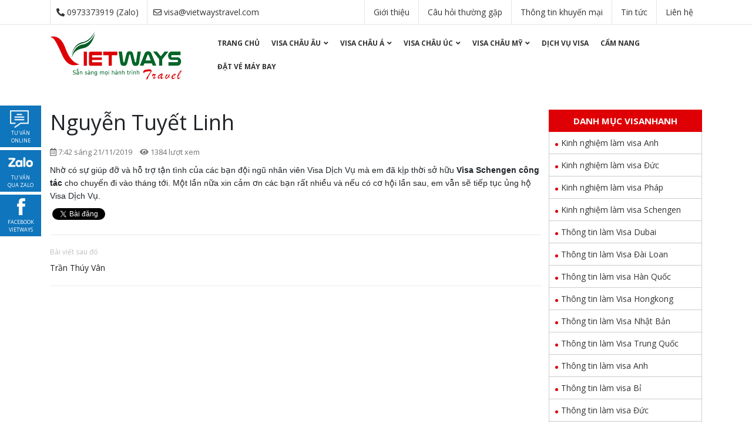

--- FILE ---
content_type: text/html; charset=UTF-8
request_url: https://visadichvu.com.vn/feedback/nguyen-tuyet-linh/
body_size: 14191
content:
<!DOCTYPE html>
<html lang="vi">
<head>
	<meta charset="UTF-8">
	<meta name="viewport" content="width=device-width, initial-scale=1, shrink-to-fit=no">
	<link rel="profile" href="https://gmpg.org/xfn/11">
	<meta name='robots' content='index, follow, max-image-preview:large, max-snippet:-1, max-video-preview:-1' />

	<!-- This site is optimized with the Yoast SEO plugin v20.4 - https://yoast.com/wordpress/plugins/seo/ -->
	<title>Nguyễn Tuyết Linh - Vietways Travel</title>
	<link rel="canonical" href="https://visadichvu.com.vn/feedback/nguyen-tuyet-linh/" />
	<meta property="og:locale" content="vi_VN" />
	<meta property="og:type" content="article" />
	<meta property="og:title" content="Nguyễn Tuyết Linh - Vietways Travel" />
	<meta property="og:description" content="Cảm ơn đội ngũ Visa Dịch vụ đã hỗ trợ xin Visa Canada cho mình và ông xã. Chu đáo, nhiệt tình và điều mong đợi hơn là gia đình mình có Visa Canada trong vòng gần 1 tháng. Chúc công ty ngày càng phát triển" />
	<meta property="og:url" content="https://visadichvu.com.vn/feedback/nguyen-tuyet-linh/" />
	<meta property="og:site_name" content="Vietways Travel" />
	<meta property="article:modified_time" content="2019-12-04T15:53:34+00:00" />
	<meta property="og:image" content="https://visadichvu.com.vn/wp-content/uploads/2019/11/kh1.jpg" />
	<meta property="og:image:width" content="620" />
	<meta property="og:image:height" content="620" />
	<meta property="og:image:type" content="image/jpeg" />
	<meta name="twitter:card" content="summary_large_image" />
	<script type="application/ld+json" class="yoast-schema-graph">{"@context":"https://schema.org","@graph":[{"@type":"WebPage","@id":"https://visadichvu.com.vn/feedback/nguyen-tuyet-linh/","url":"https://visadichvu.com.vn/feedback/nguyen-tuyet-linh/","name":"Nguyễn Tuyết Linh - Vietways Travel","isPartOf":{"@id":"https://visadichvu.com.vn/#website"},"primaryImageOfPage":{"@id":"https://visadichvu.com.vn/feedback/nguyen-tuyet-linh/#primaryimage"},"image":{"@id":"https://visadichvu.com.vn/feedback/nguyen-tuyet-linh/#primaryimage"},"thumbnailUrl":"https://visadichvu.com.vn/wp-content/uploads/2019/11/kh1.jpg","datePublished":"2019-11-21T00:42:39+00:00","dateModified":"2019-12-04T15:53:34+00:00","breadcrumb":{"@id":"https://visadichvu.com.vn/feedback/nguyen-tuyet-linh/#breadcrumb"},"inLanguage":"vi","potentialAction":[{"@type":"ReadAction","target":["https://visadichvu.com.vn/feedback/nguyen-tuyet-linh/"]}]},{"@type":"ImageObject","inLanguage":"vi","@id":"https://visadichvu.com.vn/feedback/nguyen-tuyet-linh/#primaryimage","url":"https://visadichvu.com.vn/wp-content/uploads/2019/11/kh1.jpg","contentUrl":"https://visadichvu.com.vn/wp-content/uploads/2019/11/kh1.jpg","width":620,"height":620},{"@type":"BreadcrumbList","@id":"https://visadichvu.com.vn/feedback/nguyen-tuyet-linh/#breadcrumb","itemListElement":[{"@type":"ListItem","position":1,"name":"Trang chủ","item":"https://visadichvu.com.vn/"},{"@type":"ListItem","position":2,"name":"Nguyễn Tuyết Linh"}]},{"@type":"WebSite","@id":"https://visadichvu.com.vn/#website","url":"https://visadichvu.com.vn/","name":"Vietways Travel","description":"Sẵn sàng mọi hành trình","potentialAction":[{"@type":"SearchAction","target":{"@type":"EntryPoint","urlTemplate":"https://visadichvu.com.vn/?s={search_term_string}"},"query-input":"required name=search_term_string"}],"inLanguage":"vi"}]}</script>
	<!-- / Yoast SEO plugin. -->


<link rel="alternate" type="application/rss+xml" title="Dòng thông tin Vietways Travel &raquo;" href="https://visadichvu.com.vn/feed/" />
<link rel="alternate" type="application/rss+xml" title="Dòng phản hồi Vietways Travel &raquo;" href="https://visadichvu.com.vn/comments/feed/" />
<script type="text/javascript">
window._wpemojiSettings = {"baseUrl":"https:\/\/s.w.org\/images\/core\/emoji\/14.0.0\/72x72\/","ext":".png","svgUrl":"https:\/\/s.w.org\/images\/core\/emoji\/14.0.0\/svg\/","svgExt":".svg","source":{"concatemoji":"https:\/\/visadichvu.com.vn\/wp-includes\/js\/wp-emoji-release.min.js?ver=6.1.9"}};
/*! This file is auto-generated */
!function(e,a,t){var n,r,o,i=a.createElement("canvas"),p=i.getContext&&i.getContext("2d");function s(e,t){var a=String.fromCharCode,e=(p.clearRect(0,0,i.width,i.height),p.fillText(a.apply(this,e),0,0),i.toDataURL());return p.clearRect(0,0,i.width,i.height),p.fillText(a.apply(this,t),0,0),e===i.toDataURL()}function c(e){var t=a.createElement("script");t.src=e,t.defer=t.type="text/javascript",a.getElementsByTagName("head")[0].appendChild(t)}for(o=Array("flag","emoji"),t.supports={everything:!0,everythingExceptFlag:!0},r=0;r<o.length;r++)t.supports[o[r]]=function(e){if(p&&p.fillText)switch(p.textBaseline="top",p.font="600 32px Arial",e){case"flag":return s([127987,65039,8205,9895,65039],[127987,65039,8203,9895,65039])?!1:!s([55356,56826,55356,56819],[55356,56826,8203,55356,56819])&&!s([55356,57332,56128,56423,56128,56418,56128,56421,56128,56430,56128,56423,56128,56447],[55356,57332,8203,56128,56423,8203,56128,56418,8203,56128,56421,8203,56128,56430,8203,56128,56423,8203,56128,56447]);case"emoji":return!s([129777,127995,8205,129778,127999],[129777,127995,8203,129778,127999])}return!1}(o[r]),t.supports.everything=t.supports.everything&&t.supports[o[r]],"flag"!==o[r]&&(t.supports.everythingExceptFlag=t.supports.everythingExceptFlag&&t.supports[o[r]]);t.supports.everythingExceptFlag=t.supports.everythingExceptFlag&&!t.supports.flag,t.DOMReady=!1,t.readyCallback=function(){t.DOMReady=!0},t.supports.everything||(n=function(){t.readyCallback()},a.addEventListener?(a.addEventListener("DOMContentLoaded",n,!1),e.addEventListener("load",n,!1)):(e.attachEvent("onload",n),a.attachEvent("onreadystatechange",function(){"complete"===a.readyState&&t.readyCallback()})),(e=t.source||{}).concatemoji?c(e.concatemoji):e.wpemoji&&e.twemoji&&(c(e.twemoji),c(e.wpemoji)))}(window,document,window._wpemojiSettings);
</script>
<style type="text/css">
img.wp-smiley,
img.emoji {
	display: inline !important;
	border: none !important;
	box-shadow: none !important;
	height: 1em !important;
	width: 1em !important;
	margin: 0 0.07em !important;
	vertical-align: -0.1em !important;
	background: none !important;
	padding: 0 !important;
}
</style>
	<link rel='stylesheet' id='bootstrap-style-css' href='https://visadichvu.com.vn/wp-content/themes/website/lib/css/bootstrap.min.css?ver=6.1.9' type='text/css' media='all' />
<link rel='stylesheet' id='slick-style-css' href='https://visadichvu.com.vn/wp-content/themes/website/lib/css/slick/slick.css?ver=6.1.9' type='text/css' media='all' />
<link rel='stylesheet' id='slick-theme-style-css' href='https://visadichvu.com.vn/wp-content/themes/website/lib/css/slick/slick-theme.css?ver=6.1.9' type='text/css' media='all' />
<link rel='stylesheet' id='fontawesome-style-css' href='https://visadichvu.com.vn/wp-content/themes/website/lib/css/font-awesome-all.css?ver=6.1.9' type='text/css' media='all' />
<link rel='stylesheet' id='wp-block-library-css' href='https://visadichvu.com.vn/wp-includes/css/dist/block-library/style.min.css?ver=6.1.9' type='text/css' media='all' />
<link rel='stylesheet' id='classic-theme-styles-css' href='https://visadichvu.com.vn/wp-includes/css/classic-themes.min.css?ver=1' type='text/css' media='all' />
<style id='global-styles-inline-css' type='text/css'>
body{--wp--preset--color--black: #000000;--wp--preset--color--cyan-bluish-gray: #abb8c3;--wp--preset--color--white: #ffffff;--wp--preset--color--pale-pink: #f78da7;--wp--preset--color--vivid-red: #cf2e2e;--wp--preset--color--luminous-vivid-orange: #ff6900;--wp--preset--color--luminous-vivid-amber: #fcb900;--wp--preset--color--light-green-cyan: #7bdcb5;--wp--preset--color--vivid-green-cyan: #00d084;--wp--preset--color--pale-cyan-blue: #8ed1fc;--wp--preset--color--vivid-cyan-blue: #0693e3;--wp--preset--color--vivid-purple: #9b51e0;--wp--preset--gradient--vivid-cyan-blue-to-vivid-purple: linear-gradient(135deg,rgba(6,147,227,1) 0%,rgb(155,81,224) 100%);--wp--preset--gradient--light-green-cyan-to-vivid-green-cyan: linear-gradient(135deg,rgb(122,220,180) 0%,rgb(0,208,130) 100%);--wp--preset--gradient--luminous-vivid-amber-to-luminous-vivid-orange: linear-gradient(135deg,rgba(252,185,0,1) 0%,rgba(255,105,0,1) 100%);--wp--preset--gradient--luminous-vivid-orange-to-vivid-red: linear-gradient(135deg,rgba(255,105,0,1) 0%,rgb(207,46,46) 100%);--wp--preset--gradient--very-light-gray-to-cyan-bluish-gray: linear-gradient(135deg,rgb(238,238,238) 0%,rgb(169,184,195) 100%);--wp--preset--gradient--cool-to-warm-spectrum: linear-gradient(135deg,rgb(74,234,220) 0%,rgb(151,120,209) 20%,rgb(207,42,186) 40%,rgb(238,44,130) 60%,rgb(251,105,98) 80%,rgb(254,248,76) 100%);--wp--preset--gradient--blush-light-purple: linear-gradient(135deg,rgb(255,206,236) 0%,rgb(152,150,240) 100%);--wp--preset--gradient--blush-bordeaux: linear-gradient(135deg,rgb(254,205,165) 0%,rgb(254,45,45) 50%,rgb(107,0,62) 100%);--wp--preset--gradient--luminous-dusk: linear-gradient(135deg,rgb(255,203,112) 0%,rgb(199,81,192) 50%,rgb(65,88,208) 100%);--wp--preset--gradient--pale-ocean: linear-gradient(135deg,rgb(255,245,203) 0%,rgb(182,227,212) 50%,rgb(51,167,181) 100%);--wp--preset--gradient--electric-grass: linear-gradient(135deg,rgb(202,248,128) 0%,rgb(113,206,126) 100%);--wp--preset--gradient--midnight: linear-gradient(135deg,rgb(2,3,129) 0%,rgb(40,116,252) 100%);--wp--preset--duotone--dark-grayscale: url('#wp-duotone-dark-grayscale');--wp--preset--duotone--grayscale: url('#wp-duotone-grayscale');--wp--preset--duotone--purple-yellow: url('#wp-duotone-purple-yellow');--wp--preset--duotone--blue-red: url('#wp-duotone-blue-red');--wp--preset--duotone--midnight: url('#wp-duotone-midnight');--wp--preset--duotone--magenta-yellow: url('#wp-duotone-magenta-yellow');--wp--preset--duotone--purple-green: url('#wp-duotone-purple-green');--wp--preset--duotone--blue-orange: url('#wp-duotone-blue-orange');--wp--preset--font-size--small: 13px;--wp--preset--font-size--medium: 20px;--wp--preset--font-size--large: 36px;--wp--preset--font-size--x-large: 42px;--wp--preset--spacing--20: 0.44rem;--wp--preset--spacing--30: 0.67rem;--wp--preset--spacing--40: 1rem;--wp--preset--spacing--50: 1.5rem;--wp--preset--spacing--60: 2.25rem;--wp--preset--spacing--70: 3.38rem;--wp--preset--spacing--80: 5.06rem;}:where(.is-layout-flex){gap: 0.5em;}body .is-layout-flow > .alignleft{float: left;margin-inline-start: 0;margin-inline-end: 2em;}body .is-layout-flow > .alignright{float: right;margin-inline-start: 2em;margin-inline-end: 0;}body .is-layout-flow > .aligncenter{margin-left: auto !important;margin-right: auto !important;}body .is-layout-constrained > .alignleft{float: left;margin-inline-start: 0;margin-inline-end: 2em;}body .is-layout-constrained > .alignright{float: right;margin-inline-start: 2em;margin-inline-end: 0;}body .is-layout-constrained > .aligncenter{margin-left: auto !important;margin-right: auto !important;}body .is-layout-constrained > :where(:not(.alignleft):not(.alignright):not(.alignfull)){max-width: var(--wp--style--global--content-size);margin-left: auto !important;margin-right: auto !important;}body .is-layout-constrained > .alignwide{max-width: var(--wp--style--global--wide-size);}body .is-layout-flex{display: flex;}body .is-layout-flex{flex-wrap: wrap;align-items: center;}body .is-layout-flex > *{margin: 0;}:where(.wp-block-columns.is-layout-flex){gap: 2em;}.has-black-color{color: var(--wp--preset--color--black) !important;}.has-cyan-bluish-gray-color{color: var(--wp--preset--color--cyan-bluish-gray) !important;}.has-white-color{color: var(--wp--preset--color--white) !important;}.has-pale-pink-color{color: var(--wp--preset--color--pale-pink) !important;}.has-vivid-red-color{color: var(--wp--preset--color--vivid-red) !important;}.has-luminous-vivid-orange-color{color: var(--wp--preset--color--luminous-vivid-orange) !important;}.has-luminous-vivid-amber-color{color: var(--wp--preset--color--luminous-vivid-amber) !important;}.has-light-green-cyan-color{color: var(--wp--preset--color--light-green-cyan) !important;}.has-vivid-green-cyan-color{color: var(--wp--preset--color--vivid-green-cyan) !important;}.has-pale-cyan-blue-color{color: var(--wp--preset--color--pale-cyan-blue) !important;}.has-vivid-cyan-blue-color{color: var(--wp--preset--color--vivid-cyan-blue) !important;}.has-vivid-purple-color{color: var(--wp--preset--color--vivid-purple) !important;}.has-black-background-color{background-color: var(--wp--preset--color--black) !important;}.has-cyan-bluish-gray-background-color{background-color: var(--wp--preset--color--cyan-bluish-gray) !important;}.has-white-background-color{background-color: var(--wp--preset--color--white) !important;}.has-pale-pink-background-color{background-color: var(--wp--preset--color--pale-pink) !important;}.has-vivid-red-background-color{background-color: var(--wp--preset--color--vivid-red) !important;}.has-luminous-vivid-orange-background-color{background-color: var(--wp--preset--color--luminous-vivid-orange) !important;}.has-luminous-vivid-amber-background-color{background-color: var(--wp--preset--color--luminous-vivid-amber) !important;}.has-light-green-cyan-background-color{background-color: var(--wp--preset--color--light-green-cyan) !important;}.has-vivid-green-cyan-background-color{background-color: var(--wp--preset--color--vivid-green-cyan) !important;}.has-pale-cyan-blue-background-color{background-color: var(--wp--preset--color--pale-cyan-blue) !important;}.has-vivid-cyan-blue-background-color{background-color: var(--wp--preset--color--vivid-cyan-blue) !important;}.has-vivid-purple-background-color{background-color: var(--wp--preset--color--vivid-purple) !important;}.has-black-border-color{border-color: var(--wp--preset--color--black) !important;}.has-cyan-bluish-gray-border-color{border-color: var(--wp--preset--color--cyan-bluish-gray) !important;}.has-white-border-color{border-color: var(--wp--preset--color--white) !important;}.has-pale-pink-border-color{border-color: var(--wp--preset--color--pale-pink) !important;}.has-vivid-red-border-color{border-color: var(--wp--preset--color--vivid-red) !important;}.has-luminous-vivid-orange-border-color{border-color: var(--wp--preset--color--luminous-vivid-orange) !important;}.has-luminous-vivid-amber-border-color{border-color: var(--wp--preset--color--luminous-vivid-amber) !important;}.has-light-green-cyan-border-color{border-color: var(--wp--preset--color--light-green-cyan) !important;}.has-vivid-green-cyan-border-color{border-color: var(--wp--preset--color--vivid-green-cyan) !important;}.has-pale-cyan-blue-border-color{border-color: var(--wp--preset--color--pale-cyan-blue) !important;}.has-vivid-cyan-blue-border-color{border-color: var(--wp--preset--color--vivid-cyan-blue) !important;}.has-vivid-purple-border-color{border-color: var(--wp--preset--color--vivid-purple) !important;}.has-vivid-cyan-blue-to-vivid-purple-gradient-background{background: var(--wp--preset--gradient--vivid-cyan-blue-to-vivid-purple) !important;}.has-light-green-cyan-to-vivid-green-cyan-gradient-background{background: var(--wp--preset--gradient--light-green-cyan-to-vivid-green-cyan) !important;}.has-luminous-vivid-amber-to-luminous-vivid-orange-gradient-background{background: var(--wp--preset--gradient--luminous-vivid-amber-to-luminous-vivid-orange) !important;}.has-luminous-vivid-orange-to-vivid-red-gradient-background{background: var(--wp--preset--gradient--luminous-vivid-orange-to-vivid-red) !important;}.has-very-light-gray-to-cyan-bluish-gray-gradient-background{background: var(--wp--preset--gradient--very-light-gray-to-cyan-bluish-gray) !important;}.has-cool-to-warm-spectrum-gradient-background{background: var(--wp--preset--gradient--cool-to-warm-spectrum) !important;}.has-blush-light-purple-gradient-background{background: var(--wp--preset--gradient--blush-light-purple) !important;}.has-blush-bordeaux-gradient-background{background: var(--wp--preset--gradient--blush-bordeaux) !important;}.has-luminous-dusk-gradient-background{background: var(--wp--preset--gradient--luminous-dusk) !important;}.has-pale-ocean-gradient-background{background: var(--wp--preset--gradient--pale-ocean) !important;}.has-electric-grass-gradient-background{background: var(--wp--preset--gradient--electric-grass) !important;}.has-midnight-gradient-background{background: var(--wp--preset--gradient--midnight) !important;}.has-small-font-size{font-size: var(--wp--preset--font-size--small) !important;}.has-medium-font-size{font-size: var(--wp--preset--font-size--medium) !important;}.has-large-font-size{font-size: var(--wp--preset--font-size--large) !important;}.has-x-large-font-size{font-size: var(--wp--preset--font-size--x-large) !important;}
.wp-block-navigation a:where(:not(.wp-element-button)){color: inherit;}
:where(.wp-block-columns.is-layout-flex){gap: 2em;}
.wp-block-pullquote{font-size: 1.5em;line-height: 1.6;}
</style>
<link rel='stylesheet' id='redux-extendify-styles-css' href='https://visadichvu.com.vn/wp-content/plugins/redux-framework/redux-core/assets/css/extendify-utilities.css?ver=4.4.0' type='text/css' media='all' />
<link rel='stylesheet' id='contact-form-7-css' href='https://visadichvu.com.vn/wp-content/plugins/contact-form-7/includes/css/styles.css?ver=5.7.5.1' type='text/css' media='all' />
<link rel='stylesheet' id='shtheme-style-css' href='https://visadichvu.com.vn/wp-content/themes/website/style.css?ver=6.1.9' type='text/css' media='all' />
<script type='text/javascript' src='https://visadichvu.com.vn/wp-includes/js/jquery/jquery.min.js?ver=3.6.1' id='jquery-core-js'></script>
<script type='text/javascript' src='https://visadichvu.com.vn/wp-includes/js/jquery/jquery-migrate.min.js?ver=3.3.2' id='jquery-migrate-js'></script>
<link rel="https://api.w.org/" href="https://visadichvu.com.vn/wp-json/" /><link rel="EditURI" type="application/rsd+xml" title="RSD" href="https://visadichvu.com.vn/xmlrpc.php?rsd" />
<link rel="wlwmanifest" type="application/wlwmanifest+xml" href="https://visadichvu.com.vn/wp-includes/wlwmanifest.xml" />
<meta name="generator" content="WordPress 6.1.9" />
<link rel='shortlink' href='https://visadichvu.com.vn/?p=181' />
<link rel="alternate" type="application/json+oembed" href="https://visadichvu.com.vn/wp-json/oembed/1.0/embed?url=https%3A%2F%2Fvisadichvu.com.vn%2Ffeedback%2Fnguyen-tuyet-linh%2F" />
<link rel="alternate" type="text/xml+oembed" href="https://visadichvu.com.vn/wp-json/oembed/1.0/embed?url=https%3A%2F%2Fvisadichvu.com.vn%2Ffeedback%2Fnguyen-tuyet-linh%2F&#038;format=xml" />
<meta name="generator" content="Redux 4.4.0" /><link rel="shortcut icon" href="https://visadichvu.com.vn/wp-content/uploads/2019/11/logo_visa.png" type="image/x-icon" /></head>

<body data-rsssl=1 class="feedback-template-default single single-feedback postid-181 sidebar-content-sidebar site-full-width" itemscope="itemscope" itemtype="http://schema.org/WebPage">

    <nav id="mobilenav">
        <div class="mobilenav__inner">
            <div class="toplg">
                <div class="logo">
                    <a href="https://visadichvu.com.vn/"><img src="https://visadichvu.com.vn/wp-content/uploads/2019/11/logo_visa.png"></a>                </div>
            </div>
            <div class="menu-top-menu-container"><ul id="menu-main" class="mobile-menu"><li id="menu-item-25" class="menu-item menu-item-type-custom menu-item-object-custom menu-item-home menu-item-25"><a href="https://visadichvu.com.vn/">Trang chủ</a></li>
<li id="menu-item-132" class="menu-item menu-item-type-taxonomy menu-item-object-category menu-item-has-children menu-item-132"><a href="https://visadichvu.com.vn/category/visa-chau-au/">Visa Châu Âu</a>
<ul class="sub-menu">
	<li id="menu-item-133" class="menu-item menu-item-type-taxonomy menu-item-object-category menu-item-133"><a href="https://visadichvu.com.vn/category/visa-chau-au/thong-tin-lam-visa-anh/">Thông tin làm visa Anh</a></li>
	<li id="menu-item-134" class="menu-item menu-item-type-taxonomy menu-item-object-category menu-item-134"><a href="https://visadichvu.com.vn/category/visa-chau-au/thong-tin-lam-visa-bi/">Thông tin làm visa Bỉ</a></li>
	<li id="menu-item-135" class="menu-item menu-item-type-taxonomy menu-item-object-category menu-item-135"><a href="https://visadichvu.com.vn/category/visa-chau-au/thong-tin-lam-visa-duc/">Thông tin làm visa Đức</a></li>
	<li id="menu-item-136" class="menu-item menu-item-type-taxonomy menu-item-object-category menu-item-136"><a href="https://visadichvu.com.vn/category/visa-chau-au/thong-tin-lam-visa-ha-lan/">Thông tin làm visa Hà Lan</a></li>
	<li id="menu-item-137" class="menu-item menu-item-type-taxonomy menu-item-object-category menu-item-137"><a href="https://visadichvu.com.vn/category/visa-chau-au/thong-tin-lam-visa-nga/">Thông tin làm Visa Nga</a></li>
	<li id="menu-item-138" class="menu-item menu-item-type-taxonomy menu-item-object-category menu-item-138"><a href="https://visadichvu.com.vn/category/visa-chau-au/thong-tin-lam-visa-phap/">Thông tin làm Visa Pháp</a></li>
	<li id="menu-item-139" class="menu-item menu-item-type-taxonomy menu-item-object-category menu-item-139"><a href="https://visadichvu.com.vn/category/visa-chau-au/thong-tin-lam-visa-schengen/">Thông tin làm Visa Schengen</a></li>
	<li id="menu-item-140" class="menu-item menu-item-type-taxonomy menu-item-object-category menu-item-140"><a href="https://visadichvu.com.vn/category/visa-chau-au/thong-tin-lam-visa-tho-nhi-ky/">Thông tin làm Visa Thổ Nhĩ Kỳ</a></li>
	<li id="menu-item-141" class="menu-item menu-item-type-taxonomy menu-item-object-category menu-item-141"><a href="https://visadichvu.com.vn/category/visa-chau-au/thong-tin-lam-visa-y/">Thông tin làm Visa Ý</a></li>
</ul>
</li>
<li id="menu-item-125" class="menu-item menu-item-type-taxonomy menu-item-object-category menu-item-has-children menu-item-125"><a href="https://visadichvu.com.vn/category/visa-chau-a/">Visa Châu Á</a>
<ul class="sub-menu">
	<li id="menu-item-126" class="menu-item menu-item-type-taxonomy menu-item-object-category menu-item-126"><a href="https://visadichvu.com.vn/category/visa-chau-a/thong-tin-lam-visa-dubai/">Thông tin làm Visa Dubai</a></li>
	<li id="menu-item-127" class="menu-item menu-item-type-taxonomy menu-item-object-category menu-item-127"><a href="https://visadichvu.com.vn/category/visa-chau-a/thong-tin-lam-visa-dai-loan/">Thông tin làm Visa Đài Loan</a></li>
	<li id="menu-item-128" class="menu-item menu-item-type-taxonomy menu-item-object-category menu-item-128"><a href="https://visadichvu.com.vn/category/visa-chau-a/thong-tin-lam-visa-han-quoc/">Thông tin làm visa Hàn Quốc</a></li>
	<li id="menu-item-129" class="menu-item menu-item-type-taxonomy menu-item-object-category menu-item-129"><a href="https://visadichvu.com.vn/category/visa-chau-a/thong-tin-lam-visa-hongkong/">Thông tin làm Visa Hongkong</a></li>
	<li id="menu-item-130" class="menu-item menu-item-type-taxonomy menu-item-object-category menu-item-130"><a href="https://visadichvu.com.vn/category/visa-chau-a/thong-tin-lam-visa-nhat-ban/">Thông tin làm Visa Nhật Bản</a></li>
	<li id="menu-item-131" class="menu-item menu-item-type-taxonomy menu-item-object-category menu-item-131"><a href="https://visadichvu.com.vn/category/visa-chau-a/thong-tin-lam-visa-trung-quoc/">Thông tin làm Visa Trung Quốc</a></li>
</ul>
</li>
<li id="menu-item-147" class="menu-item menu-item-type-taxonomy menu-item-object-category menu-item-has-children menu-item-147"><a href="https://visadichvu.com.vn/category/visa-chau-uc/">Visa Châu Úc</a>
<ul class="sub-menu">
	<li id="menu-item-148" class="menu-item menu-item-type-taxonomy menu-item-object-category menu-item-148"><a href="https://visadichvu.com.vn/category/visa-chau-uc/thong-tin-lam-visa-new-zealand/">Thông tin làm Visa New Zealand</a></li>
	<li id="menu-item-149" class="menu-item menu-item-type-taxonomy menu-item-object-category menu-item-149"><a href="https://visadichvu.com.vn/category/visa-chau-uc/thong-tin-lam-visa-uc/">Thông tin làm Visa Úc</a></li>
</ul>
</li>
<li id="menu-item-142" class="menu-item menu-item-type-taxonomy menu-item-object-category menu-item-has-children menu-item-142"><a href="https://visadichvu.com.vn/category/visa-chau-my/">Visa Châu Mỹ</a>
<ul class="sub-menu">
	<li id="menu-item-143" class="menu-item menu-item-type-taxonomy menu-item-object-category menu-item-143"><a href="https://visadichvu.com.vn/category/visa-chau-my/thong-tin-lam-visa-brazil/">Thông tin làm visa Brazil</a></li>
	<li id="menu-item-144" class="menu-item menu-item-type-taxonomy menu-item-object-category menu-item-144"><a href="https://visadichvu.com.vn/category/visa-chau-my/thong-tin-lam-visa-canada/">Thông tin làm Visa Canada</a></li>
	<li id="menu-item-145" class="menu-item menu-item-type-taxonomy menu-item-object-category menu-item-145"><a href="https://visadichvu.com.vn/category/visa-chau-my/thong-tin-lam-visa-cuba/">Thông tin làm Visa Cuba</a></li>
	<li id="menu-item-146" class="menu-item menu-item-type-taxonomy menu-item-object-category menu-item-146"><a href="https://visadichvu.com.vn/category/visa-chau-my/thong-tin-lam-visa-my/">Thông tin làm Visa Mỹ</a></li>
</ul>
</li>
<li id="menu-item-123" class="menu-item menu-item-type-taxonomy menu-item-object-category menu-item-123"><a href="https://visadichvu.com.vn/category/danh-muc-visadichvu/dich-vu-visa/">Dịch vụ Visa</a></li>
<li id="menu-item-118" class="menu-item menu-item-type-taxonomy menu-item-object-category menu-item-118"><a href="https://visadichvu.com.vn/category/danh-muc-visadichvu/cam-nang/">Cẩm nang</a></li>
<li id="menu-item-153" class="menu-item menu-item-type-custom menu-item-object-custom menu-item-153"><a href="#">ĐẶT VÉ MÁY BAY</a></li>
</ul></div>            <a class="menu_close"><i class="fas fa-angle-left"></i></a>
        </div>
    </nav>
    
<div id="page" class="site">

	<header id="masthead" class="site-header header-logo" role="banner" itemscope="itemscope" itemtype="http://schema.org/WPHeader">

		<!-- Start Top Header -->
					<div class="top-header">
				<div class="container">
					<div id="custom_html-2" class="widget_text widget widget_custom_html"><div class="textwidget custom-html-widget"><a href="tel:0973373919"><i class="fas fa-phone-alt"></i> 0973373919 (Zalo) </a>
<a href="tel:mailto:visa@vietwaystravel.com"><i class="far fa-envelope"></i> visa@vietwaystravel.com </a></div></div><div id="nav_menu-3" class="widget widget_nav_menu"><div class="menu-menu-header-container"><ul id="menu-menu-header" class="menu"><li id="menu-item-157" class="menu-item menu-item-type-post_type menu-item-object-page menu-item-157"><a href="https://visadichvu.com.vn/gioi-thieu/">Giới thiệu</a></li>
<li id="menu-item-160" class="menu-item menu-item-type-post_type menu-item-object-page menu-item-160"><a href="https://visadichvu.com.vn/cau-hoi-thuong-gap/">Câu hỏi thường gặp</a></li>
<li id="menu-item-163" class="menu-item menu-item-type-post_type menu-item-object-page menu-item-163"><a href="https://visadichvu.com.vn/khuyen-mai-visa/">Thông tin khuyến mại</a></li>
<li id="menu-item-164" class="menu-item menu-item-type-taxonomy menu-item-object-category menu-item-164"><a href="https://visadichvu.com.vn/category/danh-muc-visadichvu/tin-tuc/">Tin tức</a></li>
<li id="menu-item-165" class="menu-item menu-item-type-post_type menu-item-object-page menu-item-165"><a href="https://visadichvu.com.vn/lien-he/">Liên hệ</a></li>
</ul></div></div>				</div>
			</div>
				<!-- End Top Header -->

		<div class="header-main">
	<div class="container">
		<div class="site-branding">
							<p class="site-title"><a href="https://visadichvu.com.vn/" rel="home">Vietways Travel</a></p>
							<p class="site-description">Sẵn sàng mọi hành trình</p>
					</div><!-- .site-branding -->

		<div class="header-content">
			<div class="d-lg-none">
				<div class="row align-items-center">
					<div class="col-3">
						
					</div>
					<div class="col-6">
						<div class="logo text-center">
								<a href="https://visadichvu.com.vn/"><img src="https://visadichvu.com.vn/wp-content/uploads/2019/11/logo_visa.png"></a>							</div>
					</div>
					<div class="col-3">
						<a id="showmenu" class="d-lg-none">
							<span class="hamburger hamburger--collapse">
								<span class="hamburger-box">
									<span class="hamburger-inner"></span>
								</span>
							</span>
						</a>
					</div>
				</div>
			</div>
			<div class="d-lg-block d-none">
				<div class="row align-items-center">
					<div class="col-xl-3 col-lg-2">
						<div class="logo">
							<a href="https://visadichvu.com.vn/"><img src="https://visadichvu.com.vn/wp-content/uploads/2019/11/logo_visa.png"></a>						</div>
					</div>
					<div class="col-xl-9 col-lg-10">
													<nav id="site-navigation" class="main-navigation" itemscope itemtype="https://schema.org/SiteNavigationElement">
								<div class="menu-top-menu-container"><ul id="primary-menu" class="menu clearfix"><li class="menu-item menu-item-type-custom menu-item-object-custom menu-item-home menu-item-25"><a href="https://visadichvu.com.vn/">Trang chủ</a></li>
<li class="menu-item menu-item-type-taxonomy menu-item-object-category menu-item-has-children menu-item-132"><a href="https://visadichvu.com.vn/category/visa-chau-au/">Visa Châu Âu</a>
<ul class="sub-menu">
	<li class="menu-item menu-item-type-taxonomy menu-item-object-category menu-item-133"><a href="https://visadichvu.com.vn/category/visa-chau-au/thong-tin-lam-visa-anh/">Thông tin làm visa Anh</a></li>
	<li class="menu-item menu-item-type-taxonomy menu-item-object-category menu-item-134"><a href="https://visadichvu.com.vn/category/visa-chau-au/thong-tin-lam-visa-bi/">Thông tin làm visa Bỉ</a></li>
	<li class="menu-item menu-item-type-taxonomy menu-item-object-category menu-item-135"><a href="https://visadichvu.com.vn/category/visa-chau-au/thong-tin-lam-visa-duc/">Thông tin làm visa Đức</a></li>
	<li class="menu-item menu-item-type-taxonomy menu-item-object-category menu-item-136"><a href="https://visadichvu.com.vn/category/visa-chau-au/thong-tin-lam-visa-ha-lan/">Thông tin làm visa Hà Lan</a></li>
	<li class="menu-item menu-item-type-taxonomy menu-item-object-category menu-item-137"><a href="https://visadichvu.com.vn/category/visa-chau-au/thong-tin-lam-visa-nga/">Thông tin làm Visa Nga</a></li>
	<li class="menu-item menu-item-type-taxonomy menu-item-object-category menu-item-138"><a href="https://visadichvu.com.vn/category/visa-chau-au/thong-tin-lam-visa-phap/">Thông tin làm Visa Pháp</a></li>
	<li class="menu-item menu-item-type-taxonomy menu-item-object-category menu-item-139"><a href="https://visadichvu.com.vn/category/visa-chau-au/thong-tin-lam-visa-schengen/">Thông tin làm Visa Schengen</a></li>
	<li class="menu-item menu-item-type-taxonomy menu-item-object-category menu-item-140"><a href="https://visadichvu.com.vn/category/visa-chau-au/thong-tin-lam-visa-tho-nhi-ky/">Thông tin làm Visa Thổ Nhĩ Kỳ</a></li>
	<li class="menu-item menu-item-type-taxonomy menu-item-object-category menu-item-141"><a href="https://visadichvu.com.vn/category/visa-chau-au/thong-tin-lam-visa-y/">Thông tin làm Visa Ý</a></li>
</ul>
</li>
<li class="menu-item menu-item-type-taxonomy menu-item-object-category menu-item-has-children menu-item-125"><a href="https://visadichvu.com.vn/category/visa-chau-a/">Visa Châu Á</a>
<ul class="sub-menu">
	<li class="menu-item menu-item-type-taxonomy menu-item-object-category menu-item-126"><a href="https://visadichvu.com.vn/category/visa-chau-a/thong-tin-lam-visa-dubai/">Thông tin làm Visa Dubai</a></li>
	<li class="menu-item menu-item-type-taxonomy menu-item-object-category menu-item-127"><a href="https://visadichvu.com.vn/category/visa-chau-a/thong-tin-lam-visa-dai-loan/">Thông tin làm Visa Đài Loan</a></li>
	<li class="menu-item menu-item-type-taxonomy menu-item-object-category menu-item-128"><a href="https://visadichvu.com.vn/category/visa-chau-a/thong-tin-lam-visa-han-quoc/">Thông tin làm visa Hàn Quốc</a></li>
	<li class="menu-item menu-item-type-taxonomy menu-item-object-category menu-item-129"><a href="https://visadichvu.com.vn/category/visa-chau-a/thong-tin-lam-visa-hongkong/">Thông tin làm Visa Hongkong</a></li>
	<li class="menu-item menu-item-type-taxonomy menu-item-object-category menu-item-130"><a href="https://visadichvu.com.vn/category/visa-chau-a/thong-tin-lam-visa-nhat-ban/">Thông tin làm Visa Nhật Bản</a></li>
	<li class="menu-item menu-item-type-taxonomy menu-item-object-category menu-item-131"><a href="https://visadichvu.com.vn/category/visa-chau-a/thong-tin-lam-visa-trung-quoc/">Thông tin làm Visa Trung Quốc</a></li>
</ul>
</li>
<li class="menu-item menu-item-type-taxonomy menu-item-object-category menu-item-has-children menu-item-147"><a href="https://visadichvu.com.vn/category/visa-chau-uc/">Visa Châu Úc</a>
<ul class="sub-menu">
	<li class="menu-item menu-item-type-taxonomy menu-item-object-category menu-item-148"><a href="https://visadichvu.com.vn/category/visa-chau-uc/thong-tin-lam-visa-new-zealand/">Thông tin làm Visa New Zealand</a></li>
	<li class="menu-item menu-item-type-taxonomy menu-item-object-category menu-item-149"><a href="https://visadichvu.com.vn/category/visa-chau-uc/thong-tin-lam-visa-uc/">Thông tin làm Visa Úc</a></li>
</ul>
</li>
<li class="menu-item menu-item-type-taxonomy menu-item-object-category menu-item-has-children menu-item-142"><a href="https://visadichvu.com.vn/category/visa-chau-my/">Visa Châu Mỹ</a>
<ul class="sub-menu">
	<li class="menu-item menu-item-type-taxonomy menu-item-object-category menu-item-143"><a href="https://visadichvu.com.vn/category/visa-chau-my/thong-tin-lam-visa-brazil/">Thông tin làm visa Brazil</a></li>
	<li class="menu-item menu-item-type-taxonomy menu-item-object-category menu-item-144"><a href="https://visadichvu.com.vn/category/visa-chau-my/thong-tin-lam-visa-canada/">Thông tin làm Visa Canada</a></li>
	<li class="menu-item menu-item-type-taxonomy menu-item-object-category menu-item-145"><a href="https://visadichvu.com.vn/category/visa-chau-my/thong-tin-lam-visa-cuba/">Thông tin làm Visa Cuba</a></li>
	<li class="menu-item menu-item-type-taxonomy menu-item-object-category menu-item-146"><a href="https://visadichvu.com.vn/category/visa-chau-my/thong-tin-lam-visa-my/">Thông tin làm Visa Mỹ</a></li>
</ul>
</li>
<li class="menu-item menu-item-type-taxonomy menu-item-object-category menu-item-123"><a href="https://visadichvu.com.vn/category/danh-muc-visadichvu/dich-vu-visa/">Dịch vụ Visa</a></li>
<li class="menu-item menu-item-type-taxonomy menu-item-object-category menu-item-118"><a href="https://visadichvu.com.vn/category/danh-muc-visadichvu/cam-nang/">Cẩm nang</a></li>
<li class="menu-item menu-item-type-custom menu-item-object-custom menu-item-153"><a href="#">ĐẶT VÉ MÁY BAY</a></li>
</ul></div>							</nav>
											</div>
				</div>
			</div>
		</div>
			</div>
</div>
		
		
	</header><!-- #masthead -->

		
	<div id="content" class="site-content">

		<div class="wtb-breadcrumb"><div class="container"><div class="breadcrumb"><span><span><a href="https://visadichvu.com.vn/">Trang chủ</a></span> » <span class="breadcrumb_last" aria-current="page">Nguyễn Tuyết Linh</span></span></div></div></div>
			<div class="container full-home">

	<div id="primary" class="content-sidebar-wrap">

		
		<main id="main" class="site-main" role="main">

						
			
<article id="post-181" class="post-181 feedback type-feedback status-publish has-post-thumbnail hentry feedback_type-khach-hang">
			<header class="entry-header">
			<h1 class="entry-title">Nguyễn Tuyết Linh</h1>		</header><!-- .entry-header -->
	
			<div class="entry-meta">
			<span class="entry-time"><i class="far fa-calendar-alt"></i> 7:42 sáng 21/11/2019</span>
			<span class="entry-view"><i class="fas fa-eye"></i> 1384 lượt xem</span>
		</div>
	
	<div class="entry-content">
		<p><span style="font-family: tahoma, arial, helvetica, sans-serif; font-size: 14px;">Nhờ có sự giúp đỡ và hỗ trợ tận tình của các bạn đội ngũ nhân viên Visa Dịch Vụ mà em đã kịp thời sở hữu <strong>Visa Schengen công tác</strong> cho chuyến đi vào tháng tới. Một lần nữa xin cảm ơn các bạn rất nhiều và nếu có cơ hội lần sau, em vẫn sẽ tiếp tục ủng hộ Visa Dịch Vụ.</span></p>
	</div><!-- .entry-content -->

			<div class="socials-share">
			<div id="fb-root"></div>
			<script async defer crossorigin="anonymous" src="https://connect.facebook.net/vi_VN/sdk.js#xfbml=1&version=v3.3"></script>

			<div class="fb-like" data-href="https://visadichvu.com.vn/feedback/nguyen-tuyet-linh/" data-layout="button_count" data-action="like" data-size="small" data-show-faces="true" data-share="true"></div>

			<script>window.twttr = (function(d, s, id) {
			var js, fjs = d.getElementsByTagName(s)[0],
			t = window.twttr || {};
			if (d.getElementById(id)) return t;
			js = d.createElement(s);
			js.id = id;
			js.src = "https://platform.twitter.com/widgets.js";
			fjs.parentNode.insertBefore(js, fjs);
			t._e = [];
			t.ready = function(f) {
			t._e.push(f);
			};
			return t;
			}(document, "script", "twitter-wjs"));</script>
			<a class="twitter-share-button" href="https://visadichvu.com.vn/feedback/nguyen-tuyet-linh/">Tweet</a>
		</div>
	
			<div class="post-next-prev">
			<div class="row">
													<div class="col-sm-6">
						<div class="post-next-prev-content">
							<span>Bài viết sau đó</span>
							<a href="https://visadichvu.com.vn/feedback/tran-thuy-van/">Trần Thúy Vân</a>
						</div>
					</div>
							</div>
		</div>
	
	
</article><!-- #post-## -->

		</main><!-- #main -->

		
<aside class="sidebar sidebar-primary" role="complementary" itemscope itemtype="https://schema.org/WPSideBar">
	<section id="list_posts-2" class="widget widget_list_posts"><h2 class="widget-title">Thông tin Visa Schengen</h2>        <ul class="list-post-item">
                            <li id="post-297" class="clearfix post-297 post type-post status-publish format-standard has-post-thumbnail hentry category-dich-vu-visa category-tin-tuc">
                                            <a class="img alignleft" href="https://visadichvu.com.vn/nhung-diem-moi-khi-xin-giay-phep-lao-dong-cho-nguoi-nuoc-ngoai-2021/" title="Những điểm mới khi xin Giấy phép lao động cho người nước ngoài 2021">
                            <img width="150" height="150" src="https://visadichvu.com.vn/wp-content/uploads/2021/04/123456-150x150.jpg" class="attachment-thumbnail size-thumbnail wp-post-image" alt="Những điểm mới khi xin Giấy phép lao động cho người nước ngoài 2021" decoding="async" loading="lazy" />                        </a>
                                        <h3><a href="https://visadichvu.com.vn/nhung-diem-moi-khi-xin-giay-phep-lao-dong-cho-nguoi-nuoc-ngoai-2021/" title="Những điểm mới khi xin Giấy phép lao động cho người nước ngoài 2021">Những điểm mới khi xin Giấy phép lao động cho người nước ngoài 2021</a></h3>
                                    </li>
                            <li id="post-291" class="clearfix post-291 post type-post status-publish format-standard has-post-thumbnail hentry category-cam-nang category-tin-tuc tag-ho-chieu-pho-thong tag-ho-chieu-viet-nam">
                                            <a class="img alignleft" href="https://visadichvu.com.vn/huong-dan-khoi-phuc-gia-tri-su-dung-cua-ho-chieu-pho-thong/" title="Hướng dẫn khôi phục giá trị sử dụng của hộ chiếu phổ thông">
                            <img width="150" height="150" src="https://visadichvu.com.vn/wp-content/uploads/2020/12/Ho-chieu-Viet-Nam-150x150.jpg" class="attachment-thumbnail size-thumbnail wp-post-image" alt="Hướng dẫn khôi phục giá trị sử dụng của hộ chiếu phổ thông" decoding="async" loading="lazy" />                        </a>
                                        <h3><a href="https://visadichvu.com.vn/huong-dan-khoi-phuc-gia-tri-su-dung-cua-ho-chieu-pho-thong/" title="Hướng dẫn khôi phục giá trị sử dụng của hộ chiếu phổ thông">Hướng dẫn khôi phục giá trị sử dụng của hộ chiếu phổ thông</a></h3>
                                    </li>
                            <li id="post-288" class="clearfix post-288 post type-post status-publish format-standard has-post-thumbnail hentry category-thong-tin-huu-ich-lam-visa category-tin-tuc tag-giay-thong-hanh tag-huong-dan-xin-giay-thong-hanh">
                                            <a class="img alignleft" href="https://visadichvu.com.vn/huong-dan-thu-tuc-cap-giay-thong-hanh-xuat-nhap-canh-vung-bien-gioi-viet-nam-trung-quoc/" title="Hướng dẫn thủ tục cấp giấy thông hành xuất, nhập cảnh vùng biên giới Việt Nam &#8211; Trung Quốc">
                            <img width="150" height="150" src="https://visadichvu.com.vn/wp-content/uploads/2020/12/giay-thong-hanh-150x150.jpg" class="attachment-thumbnail size-thumbnail wp-post-image" alt="Hướng dẫn thủ tục cấp giấy thông hành xuất, nhập cảnh vùng biên giới Việt Nam &#8211; Trung Quốc" decoding="async" loading="lazy" />                        </a>
                                        <h3><a href="https://visadichvu.com.vn/huong-dan-thu-tuc-cap-giay-thong-hanh-xuat-nhap-canh-vung-bien-gioi-viet-nam-trung-quoc/" title="Hướng dẫn thủ tục cấp giấy thông hành xuất, nhập cảnh vùng biên giới Việt Nam &#8211; Trung Quốc">Hướng dẫn thủ tục cấp giấy thông hành xuất, nhập cảnh vùng biên giới Việt Nam &#8211; Trung Quốc</a></h3>
                                    </li>
                            <li id="post-282" class="clearfix post-282 post type-post status-publish format-standard has-post-thumbnail hentry category-danh-muc-visadichvu category-dich-vu-visa category-thong-tin-huu-ich-lam-visa">
                                            <a class="img alignleft" href="https://visadichvu.com.vn/thu-tuc-cap-the-thuong-tru-cho-nguoi-nuoc-ngoai-tai-viet-nam/" title="THỦ TỤC CẤP THẺ THƯỜNG TRÚ CHO NGƯỜI NƯỚC NGOÀI TẠI VIỆT NAM">
                            <img width="150" height="150" src="https://visadichvu.com.vn/wp-content/uploads/2020/12/thẻ-thường-trú-cho-người-nước-ngoài-150x150.jpg" class="attachment-thumbnail size-thumbnail wp-post-image" alt="THỦ TỤC CẤP THẺ THƯỜNG TRÚ CHO NGƯỜI NƯỚC NGOÀI TẠI VIỆT NAM" decoding="async" loading="lazy" />                        </a>
                                        <h3><a href="https://visadichvu.com.vn/thu-tuc-cap-the-thuong-tru-cho-nguoi-nuoc-ngoai-tai-viet-nam/" title="THỦ TỤC CẤP THẺ THƯỜNG TRÚ CHO NGƯỜI NƯỚC NGOÀI TẠI VIỆT NAM">THỦ TỤC CẤP THẺ THƯỜNG TRÚ CHO NGƯỜI NƯỚC NGOÀI TẠI VIỆT NAM</a></h3>
                                    </li>
                            <li id="post-279" class="clearfix post-279 post type-post status-publish format-standard has-post-thumbnail hentry category-cam-nang category-dich-vu-visa category-thong-tin-huu-ich-lam-visa tag-gia-han-visa-cho-nguoi-nuoc-ngoai tag-visa-extention-vietnam">
                                            <a class="img alignleft" href="https://visadichvu.com.vn/huong-dan-thu-tuc-danh-cho-nguoi-nuoc-ngoai-va-nguoi-viet-nam-mang-ho-chieu-nuoc-ngoai/" title="THỦ TỤC GIA HẠN TẠM TRÚ CHO NGƯỜI NƯỚC NGOÀI TẠI VIỆT NAM">
                            <img width="150" height="150" src="https://visadichvu.com.vn/wp-content/uploads/2020/12/thu-tuc-gia-han-visa-150x150.jpg" class="attachment-thumbnail size-thumbnail wp-post-image" alt="THỦ TỤC GIA HẠN TẠM TRÚ CHO NGƯỜI NƯỚC NGOÀI TẠI VIỆT NAM" decoding="async" loading="lazy" />                        </a>
                                        <h3><a href="https://visadichvu.com.vn/huong-dan-thu-tuc-danh-cho-nguoi-nuoc-ngoai-va-nguoi-viet-nam-mang-ho-chieu-nuoc-ngoai/" title="THỦ TỤC GIA HẠN TẠM TRÚ CHO NGƯỜI NƯỚC NGOÀI TẠI VIỆT NAM">THỦ TỤC GIA HẠN TẠM TRÚ CHO NGƯỜI NƯỚC NGOÀI TẠI VIỆT NAM</a></h3>
                                    </li>
                            <li id="post-268" class="clearfix post-268 post type-post status-publish format-standard has-post-thumbnail hentry category-dich-vu-visa">
                                            <a class="img alignleft" href="https://visadichvu.com.vn/dich-vu-cong-van-nhap-canh-visa-cho-nguoi-nuoc-ngoai-lam-viec-tai-viet-nam-va-khach-san-cach-ly/" title="Dịch vụ công văn nhập cảnh, visa cho người nước ngoài làm việc tại Việt Nam và khách sạn cách ly">
                            <img width="150" height="150" src="https://visadichvu.com.vn/wp-content/uploads/2020/12/CV-Nhap-Canh-150x150.jpg" class="attachment-thumbnail size-thumbnail wp-post-image" alt="Dịch vụ công văn nhập cảnh, visa cho người nước ngoài làm việc tại Việt Nam và khách sạn cách ly" decoding="async" loading="lazy" />                        </a>
                                        <h3><a href="https://visadichvu.com.vn/dich-vu-cong-van-nhap-canh-visa-cho-nguoi-nuoc-ngoai-lam-viec-tai-viet-nam-va-khach-san-cach-ly/" title="Dịch vụ công văn nhập cảnh, visa cho người nước ngoài làm việc tại Việt Nam và khách sạn cách ly">Dịch vụ công văn nhập cảnh, visa cho người nước ngoài làm việc tại Việt Nam và khách sạn cách ly</a></h3>
                                    </li>
                            <li id="post-262" class="clearfix post-262 post type-post status-publish format-standard has-post-thumbnail hentry category-cam-nang category-dich-vu-visa category-thong-tin-huu-ich-lam-visa category-tin-tuc">
                                            <a class="img alignleft" href="https://visadichvu.com.vn/262-2/" title="MỨC PHẠT KHI VISA QUÁ HẠN">
                            <img width="150" height="150" src="https://visadichvu.com.vn/wp-content/uploads/2020/02/Gia-Han-Visa-150x150.jpg" class="attachment-thumbnail size-thumbnail wp-post-image" alt="MỨC PHẠT KHI VISA QUÁ HẠN" decoding="async" loading="lazy" />                        </a>
                                        <h3><a href="https://visadichvu.com.vn/262-2/" title="MỨC PHẠT KHI VISA QUÁ HẠN">MỨC PHẠT KHI VISA QUÁ HẠN</a></h3>
                                    </li>
                    </ul>
        </section><section id="media_image-2" class="widget widget_media_image"><img width="298" height="500" src="https://visadichvu.com.vn/wp-content/uploads/2019/12/banner-doc.jpg" class="image wp-image-211  attachment-full size-full" alt="" decoding="async" loading="lazy" style="max-width: 100%; height: auto;" srcset="https://visadichvu.com.vn/wp-content/uploads/2019/12/banner-doc.jpg 298w, https://visadichvu.com.vn/wp-content/uploads/2019/12/banner-doc-179x300.jpg 179w" sizes="(max-width: 298px) 100vw, 298px" /></section></aside><!-- #secondary -->
	</div><!-- #primary -->


<aside class="sidebar sidebar-secondary" role="complementary" itemscope itemtype="https://schema.org/WPSideBar">
	<section id="nav_menu-2" class="widget widget_nav_menu"><h2 class="widget-title">Danh mục Visanhanh</h2><div class="menu-danh-muc-dich-vu-container"><ul id="menu-danh-muc-dich-vu" class="menu"><li id="menu-item-87" class="menu-item menu-item-type-taxonomy menu-item-object-category menu-item-87"><a href="https://visadichvu.com.vn/category/danh-muc-visadichvu/cam-nang/kinh-nghiem-lam-visa-anh/">Kinh nghiệm làm visa Anh</a></li>
<li id="menu-item-88" class="menu-item menu-item-type-taxonomy menu-item-object-category menu-item-88"><a href="https://visadichvu.com.vn/category/danh-muc-visadichvu/cam-nang/kinh-nghiem-lam-visa-duc/">Kinh nghiệm làm visa Đức</a></li>
<li id="menu-item-89" class="menu-item menu-item-type-taxonomy menu-item-object-category menu-item-89"><a href="https://visadichvu.com.vn/category/danh-muc-visadichvu/cam-nang/kinh-nghiem-lam-visa-phap/">Kinh nghiệm làm visa Pháp</a></li>
<li id="menu-item-90" class="menu-item menu-item-type-taxonomy menu-item-object-category menu-item-90"><a href="https://visadichvu.com.vn/category/danh-muc-visadichvu/cam-nang/kinh-nghiem-lam-visa-schengen/">Kinh nghiệm làm visa Schengen</a></li>
<li id="menu-item-94" class="menu-item menu-item-type-taxonomy menu-item-object-category menu-item-94"><a href="https://visadichvu.com.vn/category/visa-chau-a/thong-tin-lam-visa-dubai/">Thông tin làm Visa Dubai</a></li>
<li id="menu-item-95" class="menu-item menu-item-type-taxonomy menu-item-object-category menu-item-95"><a href="https://visadichvu.com.vn/category/visa-chau-a/thong-tin-lam-visa-dai-loan/">Thông tin làm Visa Đài Loan</a></li>
<li id="menu-item-96" class="menu-item menu-item-type-taxonomy menu-item-object-category menu-item-96"><a href="https://visadichvu.com.vn/category/visa-chau-a/thong-tin-lam-visa-han-quoc/">Thông tin làm visa Hàn Quốc</a></li>
<li id="menu-item-97" class="menu-item menu-item-type-taxonomy menu-item-object-category menu-item-97"><a href="https://visadichvu.com.vn/category/visa-chau-a/thong-tin-lam-visa-hongkong/">Thông tin làm Visa Hongkong</a></li>
<li id="menu-item-98" class="menu-item menu-item-type-taxonomy menu-item-object-category menu-item-98"><a href="https://visadichvu.com.vn/category/visa-chau-a/thong-tin-lam-visa-nhat-ban/">Thông tin làm Visa Nhật Bản</a></li>
<li id="menu-item-99" class="menu-item menu-item-type-taxonomy menu-item-object-category menu-item-99"><a href="https://visadichvu.com.vn/category/visa-chau-a/thong-tin-lam-visa-trung-quoc/">Thông tin làm Visa Trung Quốc</a></li>
<li id="menu-item-101" class="menu-item menu-item-type-taxonomy menu-item-object-category menu-item-101"><a href="https://visadichvu.com.vn/category/visa-chau-au/thong-tin-lam-visa-anh/">Thông tin làm visa Anh</a></li>
<li id="menu-item-102" class="menu-item menu-item-type-taxonomy menu-item-object-category menu-item-102"><a href="https://visadichvu.com.vn/category/visa-chau-au/thong-tin-lam-visa-bi/">Thông tin làm visa Bỉ</a></li>
<li id="menu-item-103" class="menu-item menu-item-type-taxonomy menu-item-object-category menu-item-103"><a href="https://visadichvu.com.vn/category/visa-chau-au/thong-tin-lam-visa-duc/">Thông tin làm visa Đức</a></li>
<li id="menu-item-104" class="menu-item menu-item-type-taxonomy menu-item-object-category menu-item-104"><a href="https://visadichvu.com.vn/category/visa-chau-au/thong-tin-lam-visa-ha-lan/">Thông tin làm visa Hà Lan</a></li>
<li id="menu-item-105" class="menu-item menu-item-type-taxonomy menu-item-object-category menu-item-105"><a href="https://visadichvu.com.vn/category/visa-chau-au/thong-tin-lam-visa-nga/">Thông tin làm Visa Nga</a></li>
<li id="menu-item-106" class="menu-item menu-item-type-taxonomy menu-item-object-category menu-item-106"><a href="https://visadichvu.com.vn/category/visa-chau-au/thong-tin-lam-visa-phap/">Thông tin làm Visa Pháp</a></li>
<li id="menu-item-107" class="menu-item menu-item-type-taxonomy menu-item-object-category menu-item-107"><a href="https://visadichvu.com.vn/category/visa-chau-au/thong-tin-lam-visa-schengen/">Thông tin làm Visa Schengen</a></li>
<li id="menu-item-108" class="menu-item menu-item-type-taxonomy menu-item-object-category menu-item-108"><a href="https://visadichvu.com.vn/category/visa-chau-au/thong-tin-lam-visa-tho-nhi-ky/">Thông tin làm Visa Thổ Nhĩ Kỳ</a></li>
<li id="menu-item-109" class="menu-item menu-item-type-taxonomy menu-item-object-category menu-item-109"><a href="https://visadichvu.com.vn/category/visa-chau-au/thong-tin-lam-visa-y/">Thông tin làm Visa Ý</a></li>
<li id="menu-item-111" class="menu-item menu-item-type-taxonomy menu-item-object-category menu-item-111"><a href="https://visadichvu.com.vn/category/visa-chau-my/thong-tin-lam-visa-brazil/">Thông tin làm visa Brazil</a></li>
<li id="menu-item-112" class="menu-item menu-item-type-taxonomy menu-item-object-category menu-item-112"><a href="https://visadichvu.com.vn/category/visa-chau-my/thong-tin-lam-visa-canada/">Thông tin làm Visa Canada</a></li>
<li id="menu-item-113" class="menu-item menu-item-type-taxonomy menu-item-object-category menu-item-113"><a href="https://visadichvu.com.vn/category/visa-chau-my/thong-tin-lam-visa-cuba/">Thông tin làm Visa Cuba</a></li>
<li id="menu-item-114" class="menu-item menu-item-type-taxonomy menu-item-object-category menu-item-114"><a href="https://visadichvu.com.vn/category/visa-chau-my/thong-tin-lam-visa-my/">Thông tin làm Visa Mỹ</a></li>
<li id="menu-item-116" class="menu-item menu-item-type-taxonomy menu-item-object-category menu-item-116"><a href="https://visadichvu.com.vn/category/visa-chau-uc/thong-tin-lam-visa-new-zealand/">Thông tin làm Visa New Zealand</a></li>
<li id="menu-item-117" class="menu-item menu-item-type-taxonomy menu-item-object-category menu-item-117"><a href="https://visadichvu.com.vn/category/visa-chau-uc/thong-tin-lam-visa-uc/">Thông tin làm Visa Úc</a></li>
</ul></div></section><section id="media_video-2" class="widget widget_media_video"><div style="width:100%;" class="wp-video"><!--[if lt IE 9]><script>document.createElement('video');</script><![endif]-->
<video class="wp-video-shortcode" id="video-181-1" preload="metadata" controls="controls"><source type="video/youtube" src="https://www.youtube.com/watch?v=BEVvt3k5asg&#038;_=1" /><a href="https://www.youtube.com/watch?v=BEVvt3k5asg">https://www.youtube.com/watch?v=BEVvt3k5asg</a></video></div></section><section id="facebook_like-2" class="widget widget_facebook_like"><h2 class="widget-title">Like Facebook</h2>			<div id="fb-root"></div>
			
			<div class="fb-page" data-href="https://www.facebook.com/D%E1%BB%8Bch-V%E1%BB%A5-Visa-Vietways-Travel-936737176431338/" data-tabs="" data-width="" data-height="" data-small-header="false" data-adapt-container-width="true" data-hide-cover="false" data-show-facepile="true"></div>
		</section></aside><!-- #secondary -->		</div>
	</div><!-- #content -->
				<div class="module_subscribe">
				<div class="container">
					<div role="form" class="wpcf7" id="wpcf7-f6076-o1" lang="vi" dir="ltr">
						<div class="screen-reader-response"></div>
						<form action="/category/dich-vu-visa-chau-au#wpcf7-f6076-o1" method="post" class="wpcf7-form" novalidate="novalidate">
							<div style="display: none;">
								<input type="hidden" name="_wpcf7" value="6076">
								<input type="hidden" name="_wpcf7_version" value="5.1.1">
								<input type="hidden" name="_wpcf7_locale" value="vi">
								<input type="hidden" name="_wpcf7_unit_tag" value="wpcf7-f6076-o1">
								<input type="hidden" name="_wpcf7_container_post" value="0">
								<input type="hidden" name="g-recaptcha-response" value="">
							</div>
							<div class="form_consulting">
								<label>BẠN ĐANG CẦN THÔNG TIN TƯ VẤN DỊCH VỤ VISA?</label>
								<p class="desc">Vui lòng để lại số điện thoại hoặc gọi <a href="tel:0936055366">0936055366</a> để được tư vấn VISA nhanh nhất</p>
								<div class="form_wr">
									<span class="wpcf7-form-control-wrap your-content"><input type="tel" name="your-content" value="" size="40" maxlength="11" minlength="10" class="wpcf7-form-control wpcf7-text wpcf7-tel wpcf7-validates-as-required wpcf7-validates-as-tel your-phone" aria-required="true" aria-invalid="false" placeholder="Vui lòng nhập số điện thoại"></span> <input type="submit" value="Đăng ký" class="wpcf7-form-control wpcf7-submit">
								</div>
							</div>
							<ul class="ext_link"><li><a class="callus" href="#">Gọi điện <br>tư vấn</a></li><li><a class="profile" href="#">Giới thiệu về<br> Visanhanh</a></li><li><a class="contact" href="#">Gửi <br>liên hệ</a></li></ul>
							<div class="wpcf7-response-output wpcf7-display-none"></div>
						</form>
					</div>
				</div>
			</div>
			
			<div class="module_testimonial">
			<div class="container">
				<div class="gd_box__title">
					<h2 class="heading">Đánh giá & Nhận xét của khách hàng</h2>
					<div class="gd_desc">
						Visa Dịch Vụ chân thành cảm ơn quý khách hàng đã tin tưởng sử dụng dịch vụ và đóng góp ý kiến để chúng tôi ngày càng hoàn thiện hơn.					</div>
				</div>
				<div class="home-section home-danhgia"><div class="list-danhgia slick-carousel" 
							data-item="2" 
			                data-item_lg="2" 
			                data-item_md="2" 
			                data-item_sm="1" 
			                data-item_mb="1" 
			                data-row="1" 
			                data-dots="false" 
			                data-arrows="true" 
			                data-vertical="false"><div class="item"><div class="gd_review__item"><div class="gd_review__inner"><figure class="gd_review__image"><a class="img" href="https://visadichvu.com.vn/feedback/nguyen-tuyet-linh/" title="Nguyễn Tuyết Linh"><img alt="" data-lazy="https://visadichvu.com.vn/wp-content/uploads/2019/11/kh1-150x150.jpg"></a></figure><div class="gd_review__content"><a  href="https://visadichvu.com.vn/feedback/nguyen-tuyet-linh/" class="gd_review__title"><span class="gd_name">Nguyễn Tuyết Linh</span></a><div class="gd_review__desc">Cảm ơn đội ngũ Visa Dịch vụ đã hỗ trợ xin Visa Canada cho mình và ông xã. Chu đáo, nhiệt tình và điều mong đợi hơn là gia đình mình có Visa Canada trong vòng gần 1 tháng. Chúc công ty ngày càng phát triển</div></div></div></div></div><div class="item"><div class="gd_review__item"><div class="gd_review__inner"><figure class="gd_review__image"><a class="img" href="https://visadichvu.com.vn/feedback/tran-thuy-van/" title="Trần Thúy Vân"><img alt="" data-lazy="https://visadichvu.com.vn/wp-content/uploads/2019/11/kh1-150x150.jpg"></a></figure><div class="gd_review__content"><a  href="https://visadichvu.com.vn/feedback/tran-thuy-van/" class="gd_review__title"><span class="gd_name">Trần Thúy Vân</span></a><div class="gd_review__desc">Cảm ơn đội ngũ Visa Dịch vụ đã hỗ trợ xin Visa Canada cho mình và ông xã. Chu đáo, nhiệt tình và điều mong đợi hơn là gia đình mình có Visa Canada trong vòng gần 1 tháng. Chúc công ty ngày càng phát triển</div></div></div></div></div></div></div>				<div class="_readmore text-center">
					<a class="btn gd_readmore" href="#">Xem thêm đánh giá khác</a>
				</div>
			</div>
		</div>
			<footer class="gd_footer_wr">
		<div class="container-fluid">
			<div class="row">
				<div class="col-md-6 col-sm-12 col-12 gd_ft_contact">
					<div class="gd_map" style="height: 100%; margin: 0 -15px; overflow: hidden; ">
						<iframe src="https://www.google.com/maps/embed?pb=!1m18!1m12!1m3!1d14897.294664802976!2d105.79640352392347!3d21.019731505968704!2m3!1f0!2f0!3f0!3m2!1i1024!2i768!4f13.1!3m3!1m2!1s0x3135ab4fdf548e8f%3A0xc1e3a8b7c14550b0!2zVklFVFdBWVMgVFJBVkVMIEpTQyAoQ8OUTkcgVFkgQ1DEkFQgVE0gVsOAIERVIEzhu4pDSCBDT04gxJDGr-G7nE5HIFZJ4buGVCk!5e0!3m2!1svi!2s!4v1574707986680!5m2!1svi!2s" width="100%" height="100%" frameborder="0" style="border:0;" allowfullscreen=""></iframe>					</div>
				</div>
				<div class="col-md-6 col-sm-12 col-12 gd_footer_menu">
					<div class="gd_absolute">
						<section id="text-2" class="widget widget_text"><h2 class="widget-title">VĂN PHÒNG TẠI HÀ NỘI</h2>			<div class="textwidget"><p>Địa chỉ: Tầng 3, Số 30 ngõ 20 Đường Trần Kim Xuyên, Yên Hòa, Cầu Giấy, Hà Nội, Việt Nam<br />
Email: visadichvu.com.vn<br />
Ðiện thoại: <b>0973373919</b></p>
</div>
		</section><section id="social-2" class="widget widget_social">            <ul>
                <li class="icon_social icon_facebook"><a title="Facebook" href="https://www.facebook.com/D%E1%BB%8Bch-V%E1%BB%A5-Visa-Vietways-Travel-936737176431338/" rel="nofollow" target="_blank"><i class="fab fa-facebook-f"></i></a></li>            </ul>
        </section>					</div>
					<div class="gd_ft_menu">
						<div class="row">
							<div class="col-md-4">
								<section id="nav_menu-4" class="widget widget_nav_menu"><h2 class="widget-title">LINK HỮU ÍCH</h2><div class="menu-menu-header-container"><ul id="menu-menu-header-1" class="menu"><li class="menu-item menu-item-type-post_type menu-item-object-page menu-item-157"><a href="https://visadichvu.com.vn/gioi-thieu/">Giới thiệu</a></li>
<li class="menu-item menu-item-type-post_type menu-item-object-page menu-item-160"><a href="https://visadichvu.com.vn/cau-hoi-thuong-gap/">Câu hỏi thường gặp</a></li>
<li class="menu-item menu-item-type-post_type menu-item-object-page menu-item-163"><a href="https://visadichvu.com.vn/khuyen-mai-visa/">Thông tin khuyến mại</a></li>
<li class="menu-item menu-item-type-taxonomy menu-item-object-category menu-item-164"><a href="https://visadichvu.com.vn/category/danh-muc-visadichvu/tin-tuc/">Tin tức</a></li>
<li class="menu-item menu-item-type-post_type menu-item-object-page menu-item-165"><a href="https://visadichvu.com.vn/lien-he/">Liên hệ</a></li>
</ul></div></section>							</div>
							<div class="col-md-4">
								<section id="nav_menu-5" class="widget widget_nav_menu"><h2 class="widget-title">DỊCH VỤ</h2><div class="menu-menu-header-container"><ul id="menu-menu-header-2" class="menu"><li class="menu-item menu-item-type-post_type menu-item-object-page menu-item-157"><a href="https://visadichvu.com.vn/gioi-thieu/">Giới thiệu</a></li>
<li class="menu-item menu-item-type-post_type menu-item-object-page menu-item-160"><a href="https://visadichvu.com.vn/cau-hoi-thuong-gap/">Câu hỏi thường gặp</a></li>
<li class="menu-item menu-item-type-post_type menu-item-object-page menu-item-163"><a href="https://visadichvu.com.vn/khuyen-mai-visa/">Thông tin khuyến mại</a></li>
<li class="menu-item menu-item-type-taxonomy menu-item-object-category menu-item-164"><a href="https://visadichvu.com.vn/category/danh-muc-visadichvu/tin-tuc/">Tin tức</a></li>
<li class="menu-item menu-item-type-post_type menu-item-object-page menu-item-165"><a href="https://visadichvu.com.vn/lien-he/">Liên hệ</a></li>
</ul></div></section>							</div>
							<div class="col-md-4">
								<section id="nav_menu-6" class="widget widget_nav_menu"><h2 class="widget-title">CHÍNH SÁCH CHUNG</h2><div class="menu-menu-header-container"><ul id="menu-menu-header-3" class="menu"><li class="menu-item menu-item-type-post_type menu-item-object-page menu-item-157"><a href="https://visadichvu.com.vn/gioi-thieu/">Giới thiệu</a></li>
<li class="menu-item menu-item-type-post_type menu-item-object-page menu-item-160"><a href="https://visadichvu.com.vn/cau-hoi-thuong-gap/">Câu hỏi thường gặp</a></li>
<li class="menu-item menu-item-type-post_type menu-item-object-page menu-item-163"><a href="https://visadichvu.com.vn/khuyen-mai-visa/">Thông tin khuyến mại</a></li>
<li class="menu-item menu-item-type-taxonomy menu-item-object-category menu-item-164"><a href="https://visadichvu.com.vn/category/danh-muc-visadichvu/tin-tuc/">Tin tức</a></li>
<li class="menu-item menu-item-type-post_type menu-item-object-page menu-item-165"><a href="https://visadichvu.com.vn/lien-he/">Liên hệ</a></li>
</ul></div></section>							</div>
						</div>
					</div>
					<div class="accept_checkout">
						<div class="gd_title_text">
							<span>Thanh toán qua</span>
						</div>
						<div class="row">
							<div class="col-auto gd_accept_cc">
								<i class="fab fa-cc-visa"></i>
								<i class="fab fa-cc-discover"></i>
								<i class="fab fa-cc-mastercard"></i>
								<i class="fab fa-cc-paypal"></i>
							</div>
							<div class="col-6 gd_cef">
								<span>Giấy phép kinh doanh Lữ hành quốc tế:</span>
								<span>01-366/2015/TCDL - GP LHQT</span>
							</div>
						</div>
					</div>
					<div class="gd_footer_copyright">
						<div class="gd_copyright">
							© 2019 Bản quyền thuộc về Vietways Travel Jsc,.						</div>
					</div>
				</div>
			</div>
		</div>
		<div id="back-top" style="display: block;"><div class="backtotop-morph"></div></div>

		<!-- Search Form -->
		<div id="search" class="d-lg-none"> 
			<span class="close">X</span>
			<form role="search" method="get" class="search-form" action="https://visadichvu.com.vn/">
				<label>
					<span class="screen-reader-text">Tìm kiếm cho:</span>
					<input type="search" class="search-field" placeholder="Tìm kiếm &hellip;" value="" name="s" />
				</label>
				<input type="submit" class="search-submit" value="Tìm kiếm" />
			</form>		</div>
	</footer>

	<div class="hotline-phone-2"></div><div class="panel-overlay"></div>	
</div><!-- #page -->

	<style>
		.hotline-phone-1 .quick-alo-phone.quick-alo-green .quick-alo-ph-img-circle,
		.hotline-phone-2 .quick-alo-ph-img-circle, .hotline-bar {
			background-color: #ea2700 !important;
		}
	</style>
		<style>
		.hotline-phone-1 .phone_text,
		.hotline-phone-1 .quick-alo-phone.quick-alo-green .quick-alo-ph-circle-fill,
		.hotline-phone-2 .quick-alo-ph-circle-fill {
			background: rgb( 234, 39, 0, .7 ) !important;
		}
		.hotline-phone-1 .quick-alo-phone.quick-alo-green .quick-alo-ph-circle {
			border-color: rgb( 234, 39, 0, .7 ) !important;
		}
	</style>
	<link rel='stylesheet' id='mediaelement-css' href='https://visadichvu.com.vn/wp-includes/js/mediaelement/mediaelementplayer-legacy.min.css?ver=4.2.17' type='text/css' media='all' />
<link rel='stylesheet' id='wp-mediaelement-css' href='https://visadichvu.com.vn/wp-includes/js/mediaelement/wp-mediaelement.min.css?ver=6.1.9' type='text/css' media='all' />
<script type='text/javascript' src='https://visadichvu.com.vn/wp-content/themes/website/lib/js/popper.min.js?ver=1.0' id='popper-js-js'></script>
<script type='text/javascript' src='https://visadichvu.com.vn/wp-content/themes/website/lib/js/bootstrap.min.js?ver=4.3.1' id='bootstrap-js-js'></script>
<script type='text/javascript' id='main-js-js-extra'>
/* <![CDATA[ */
var ajax = {"url":"https:\/\/visadichvu.com.vn\/wp-admin\/admin-ajax.php"};
/* ]]> */
</script>
<script type='text/javascript' src='https://visadichvu.com.vn/wp-content/themes/website/lib/js/main.js?ver=1.0' id='main-js-js'></script>
<script type='text/javascript' src='https://visadichvu.com.vn/wp-content/themes/website/lib/js/slick.min.js?ver=1.8.1' id='slick-js-js'></script>
<script type='text/javascript' src='https://visadichvu.com.vn/wp-content/plugins/contact-form-7/includes/swv/js/index.js?ver=5.7.5.1' id='swv-js'></script>
<script type='text/javascript' id='contact-form-7-js-extra'>
/* <![CDATA[ */
var wpcf7 = {"api":{"root":"https:\/\/visadichvu.com.vn\/wp-json\/","namespace":"contact-form-7\/v1"}};
/* ]]> */
</script>
<script type='text/javascript' src='https://visadichvu.com.vn/wp-content/plugins/contact-form-7/includes/js/index.js?ver=5.7.5.1' id='contact-form-7-js'></script>
<script type='text/javascript' id='mediaelement-core-js-before'>
var mejsL10n = {"language":"vi","strings":{"mejs.download-file":"T\u1ea3i v\u1ec1 t\u1eadp tin","mejs.install-flash":"B\u1ea1n \u0111ang s\u1eed d\u1ee5ng tr\u00ecnh duy\u1ec7t kh\u00f4ng h\u1ed7 tr\u1ee3 Flash player. Vui l\u00f2ng b\u1eadt ho\u1eb7c c\u00e0i \u0111\u1eb7t \n phi\u00ean b\u1ea3n m\u1edbi nh\u1ea5t t\u1ea1i https:\/\/get.adobe.com\/flashplayer\/","mejs.fullscreen":"To\u00e0n m\u00e0n h\u00ecnh","mejs.play":"Ch\u1ea1y","mejs.pause":"T\u1ea1m d\u1eebng","mejs.time-slider":"Th\u1eddi gian tr\u00ecnh chi\u1ebfu","mejs.time-help-text":"S\u1eed d\u1ee5ng c\u00e1c ph\u00edm m\u0169i t\u00ean Tr\u00e1i\/Ph\u1ea3i \u0111\u1ec3 ti\u1ebfn m\u1ed9t gi\u00e2y, m\u0169i t\u00ean L\u00ean\/Xu\u1ed1ng \u0111\u1ec3 ti\u1ebfn m\u01b0\u1eddi gi\u00e2y.","mejs.live-broadcast":"Tr\u1ef1c ti\u1ebfp","mejs.volume-help-text":"S\u1eed d\u1ee5ng c\u00e1c ph\u00edm m\u0169i t\u00ean L\u00ean\/Xu\u1ed1ng \u0111\u1ec3 t\u0103ng ho\u1eb7c gi\u1ea3m \u00e2m l\u01b0\u1ee3ng.","mejs.unmute":"B\u1eadt ti\u1ebfng","mejs.mute":"T\u1eaft ti\u1ebfng","mejs.volume-slider":"\u00c2m l\u01b0\u1ee3ng Tr\u00ecnh chi\u1ebfu","mejs.video-player":"Tr\u00ecnh ch\u01a1i Video","mejs.audio-player":"Tr\u00ecnh ch\u01a1i Audio","mejs.captions-subtitles":"Ph\u1ee5 \u0111\u1ec1","mejs.captions-chapters":"C\u00e1c m\u1ee5c","mejs.none":"Tr\u1ed1ng","mejs.afrikaans":"Ti\u1ebfng Nam Phi","mejs.albanian":"Ti\u1ebfng Albani","mejs.arabic":"Ti\u1ebfng \u1ea2 R\u1eadp","mejs.belarusian":"Ti\u1ebfng Belarus","mejs.bulgarian":"Ti\u1ebfng Bulgari","mejs.catalan":"Ti\u1ebfng Catalan","mejs.chinese":"Ti\u1ebfng Trung Qu\u1ed1c","mejs.chinese-simplified":"Ti\u1ebfng Trung Qu\u1ed1c (gi\u1ea3n th\u1ec3)","mejs.chinese-traditional":"Ti\u1ebfng Trung ( Ph\u1ed3n th\u1ec3 )","mejs.croatian":"Ti\u1ebfng Croatia","mejs.czech":"Ti\u1ebfng S\u00e9c","mejs.danish":"Ti\u1ebfng \u0110an M\u1ea1ch","mejs.dutch":"Ti\u1ebfng H\u00e0 Lan","mejs.english":"Ti\u1ebfng Anh","mejs.estonian":"Ti\u1ebfng Estonia","mejs.filipino":"Ti\u1ebfng Philippin","mejs.finnish":"Ti\u1ebfng Ph\u1ea7n Lan","mejs.french":"Ti\u1ebfng Ph\u00e1p","mejs.galician":"Ti\u1ebfng Galicia","mejs.german":"Ti\u1ebfng \u0110\u1ee9c","mejs.greek":"Ti\u1ebfng Hy L\u1ea1p","mejs.haitian-creole":"Ti\u1ebfng Haiti","mejs.hebrew":"Ti\u1ebfng Do Th\u00e1i","mejs.hindi":"Ti\u1ebfng Hindu","mejs.hungarian":"Ti\u1ebfng Hungary","mejs.icelandic":"Ti\u1ebfng Ailen","mejs.indonesian":"Ti\u1ebfng Indonesia","mejs.irish":"Ti\u1ebfng Ailen","mejs.italian":"Ti\u1ebfng \u00dd","mejs.japanese":"Ti\u1ebfng Nh\u1eadt","mejs.korean":"Ti\u1ebfng H\u00e0n Qu\u1ed1c","mejs.latvian":"Ti\u1ebfng Latvia","mejs.lithuanian":"Ti\u1ebfng Lithuani","mejs.macedonian":"Ti\u1ebfng Macedonia","mejs.malay":"Ti\u1ebfng Malaysia","mejs.maltese":"Ti\u1ebfng Maltese","mejs.norwegian":"Ti\u1ebfng Na Uy","mejs.persian":"Ti\u1ebfng Ba T\u01b0","mejs.polish":"Ti\u1ebfng Ba Lan","mejs.portuguese":"Ti\u1ebfng B\u1ed3 \u0110\u00e0o Nha","mejs.romanian":"Ti\u1ebfng Romani","mejs.russian":"Ti\u1ebfng Nga","mejs.serbian":"Ti\u1ebfng Serbia","mejs.slovak":"Ti\u1ebfng Slovakia","mejs.slovenian":"Ti\u1ebfng Slovenia","mejs.spanish":"Ti\u1ebfng T\u00e2y Ban Nha","mejs.swahili":"Ti\u1ebfng Swahili","mejs.swedish":"Ti\u1ebfng Th\u1ee5y \u0110i\u1ec3n","mejs.tagalog":"Ti\u1ebfng Tagalog","mejs.thai":"Ti\u1ebfng Th\u00e1i","mejs.turkish":"Ti\u1ebfng Th\u1ed5 Nh\u0129 K\u00ec","mejs.ukrainian":"Ti\u1ebfng Ukraina","mejs.vietnamese":"Ti\u1ebfng Vi\u1ec7t","mejs.welsh":"Ti\u1ebfng Welsh","mejs.yiddish":"Ti\u1ebfng Yiddish"}};
</script>
<script type='text/javascript' src='https://visadichvu.com.vn/wp-includes/js/mediaelement/mediaelement-and-player.min.js?ver=4.2.17' id='mediaelement-core-js'></script>
<script type='text/javascript' src='https://visadichvu.com.vn/wp-includes/js/mediaelement/mediaelement-migrate.min.js?ver=6.1.9' id='mediaelement-migrate-js'></script>
<script type='text/javascript' id='mediaelement-js-extra'>
/* <![CDATA[ */
var _wpmejsSettings = {"pluginPath":"\/wp-includes\/js\/mediaelement\/","classPrefix":"mejs-","stretching":"responsive"};
/* ]]> */
</script>
<script type='text/javascript' src='https://visadichvu.com.vn/wp-includes/js/mediaelement/wp-mediaelement.min.js?ver=6.1.9' id='wp-mediaelement-js'></script>
<script type='text/javascript' src='https://visadichvu.com.vn/wp-includes/js/mediaelement/renderers/vimeo.min.js?ver=4.2.17' id='mediaelement-vimeo-js'></script>
<div class="dialog-fixed-box position-fixed"><ul><li>
<a rel="nofollow" class="support_ol" href="/dich-vu-visa/tu-van-xet-duyet-ho-so-visa-mien-phi" target="_blank">tư vấn online</a></li><li>
<a rel="nofollow" class="support_zl" href="https://zalo.me/0936055366" target="_blank">tư vấn qua zalo</a></li><li>
<a rel="nofollow" class="support_fb" href="https://www.facebook.com/D%E1%BB%8Bch-V%E1%BB%A5-Visa-Vietways-Travel-936737176431338/" target="_blank">facebook vietways</a></li></ul></div>
</body>
</html>


--- FILE ---
content_type: text/css
request_url: https://visadichvu.com.vn/wp-content/themes/website/style.css?ver=6.1.9
body_size: 11421
content:
/*
Theme Name: SeoViet
Theme URI: tranngocsy.com
Author: Trần Ngọc Sỹ
Author URI: tranngocsy.com
Description: 
Version: 4.0
License: GNU General Public License v2 or later
License URI: LICENSE
Text Domain: shtheme
Tags: seoviet

/*--------------------------------------------------------------
>>> TABLE OF CONTENTS:
----------------------------------------------------------------
# Normalize
# Typography
# Elements
# Forms
# Navigation
	## Links
	## Menus
# Accessibility
# Alignments
# Clearings
## Sidebar - Widgets
# Content
	## Posts and pages
	## Comments
# Media
	## Captions
	## Galleries
## Layout construct
## Shortcode
## Footer
## Menu Mobile
## Custom css
## Responsive
--------------------------------------------------------------*/
/*--------------------------------------------------------------
# Normalize
--------------------------------------------------------------*/
@import url('https://fonts.googleapis.com/css?family=Open+Sans:400,400i,700,700i,800&display=swap');
html{font-size:62.5%;}
body {font-family: 'Open Sans', Arial, sans-serif;font-size: 14px;}
a {color: #df0005;transition: all 0.3s ease-in-out;}
a:hover {color: #df0005;}
a:hover, a:active, a:focus, a:visited {text-decoration: none}
img {max-width: 100%;height: auto}
.site-boxed {
	max-width: 1140px;
	margin: 0 auto;
}
.site-boxed .container {
	padding-left: 0;
	padding-right: 0;
}

/*--------------------------------------------------------------
# Header
--------------------------------------------------------------*/
.site-title, .site-description {font-size: 0;margin: 0}
.site-header .header-content {position: relative}
/* Header style 1 */
.header-banner #showmenu {
	right: 15px;
}
/* Header style 2 */
.site-header.header-logo .logo img {
	margin: 10px 0;
}
/* Header style 3 */

/*--------------------------------------------------------------
# Main Navigation
--------------------------------------------------------------*/
.main-navigation ul {
	padding: 0;
	margin: 0;
}
.main-navigation ul.menu li {
	position: relative;
	display: block;
}
.main-navigation ul.menu > li {
	float: left;
}
.main-navigation ul.menu li a {
	font-size: 14px;
	color: #333;
	display: block;
	text-transform: none;
	white-space: nowrap;
	padding: 8px 20px 8px 8px;
	font-weight: 500;
}
.main-navigation ul.menu > li > a {
	font-size: 12px;
	font-weight: 600;
	padding: 0 20px;
	line-height: 40px;
	height: 40px;
	color: #333;
	text-transform: uppercase;
}
.main-navigation ul.menu > li.menu-item-has-children > a:after {
    content: "\f107";
    font-family: Font Awesome\ 5 Free;
    font-weight: 900;
    margin-left: 5px;
}
.main-navigation ul.menu > li.menu-item-has-children:hover > a:after {
	content: "\f106";
}
.main-navigation ul.menu > li.li-home > a:before {
    content: "\f015";
    font-family: Font Awesome\ 5 Free;
    font-weight: 900;
    margin-right: 5px;
}
.main-navigation ul.menu > li > a:hover,
.main-navigation ul.menu > li.current-menu-item > a,
.site-header.logo-left .main-navigation ul.menu > li > a:hover,
.site-header.logo-left .main-navigation ul.menu > li.current-menu-item > a {
	color: #df0005 !important;
    border-bottom: 1px solid #323232;
}
/* Submenu 1 */
.main-navigation ul ul {
    border-top: 2px solid #df0005;
    background-color: #fff;
	min-width: 220px;
	left: 0;
    position: absolute;
    box-shadow: 0px 5px 5px rgba(0, 0, 0, 0.3);
    opacity: 0;
    visibility: hidden;
    z-index: 99999;
    -webkit-transition: 0.2s ease-out;
    -moz-transition: 0.2s ease-out;
    transition: 0.2s ease-out;
    -webkit-transform: translate3d(0, 20px, 0);
    -moz-transform: translate3d(0, 20px, 0);
    -ms-transform: translate3d(0, 20px, 0);
    -o-transform: translate3d(0, 20px, 0);
    transform: translate3d(0, 20px, 0);
}
.main-navigation ul li:hover > ul {
    opacity: 1;
    visibility: visible;
    -webkit-transform: translate3d(0, 0, 0);
    -moz-transform: translate3d(0, 0, 0);
    -ms-transform: translate3d(0, 0, 0);
    -o-transform: translate3d(0, 0, 0);
    transform: translate3d(0, 0, 0);
}
.main-navigation ul.menu ul > li > a:hover,
.main-navigation ul.menu ul > li.current-menu-item > a,
.site-header.logo-left .main-navigation ul.menu ul > li > a:hover,
.site-header.logo-left .main-navigation ul.menu ul > li.current-menu-item > a {
	color: #df0005;
}
.main-navigation ul ul li a {
	border-bottom: 1px solid #f2f2f2;
    color: #333;
}
.main-navigation ul ul li:last-child a {
	border-bottom: none;
}
.main-navigation ul ul li.menu-item-has-children > a:before {
    content: "\f0da";
    float: right;
    margin-right: -14px;
	font-family: Font Awesome\ 5 Free;
    font-weight: 900;
    line-height: 22px;
}
/* Submenu 2 */
.main-navigation ul ul ul {
    position: absolute;
    left: 80%;
    top: 0px;
    opacity: 0;
    visibility: hidden;
    -webkit-transition: transform 0.2s ease-out;
    -moz-transition: transform 0.2s ease-out;
    transition: transform 0.2s ease-out;
}
.main-navigation ul ul ul li {
    width: 100%;
    opacity: 1;
}
.main-navigation ul ul li:hover > ul {
	opacity: 1;
    left: 100%;
    visibility: visible;
}
.site-header.header-banner .main-navigation, .site-header.header-logo-style2 .main-navigation {
	background: #df0005;
}
.site-header.header-logo .main-navigation {
	background: none;
}
.site-header.header-logo .main-navigation ul.menu {
	float: right;
}
.site-header.header-logo .main-navigation ul.menu > li {
	margin-right: 20px;
}
.site-header.header-logo .main-navigation ul.menu > li:last-child {
	margin-right: 0;
}
.site-header.header-logo .main-navigation ul.menu > li > a {
	color: #333333;
	padding: 0;
	line-height: 40px;
	height: 40px;
}
/*--------------------------------------------------------------
# Elements
--------------------------------------------------------------*/
.heading {
	font-size: 26px;
    font-weight: 600;
    text-align: center;
    position: relative;
    padding-bottom: 15px;
    display: inline-block;
    margin: 0 auto 20px; 
}
.heading a {
	position: relative;
	display: inline-block;
	color: #df0005;
}
.heading:before {
    content: "";
    position: absolute;
    height: 3px;
    background: #333;
    left: 50%;
    transform: translateX(-50%);
    width: 75%;
    bottom: 0;
}
.page-title, h1.entry-title {
    font-size: 36px;
    font-weight: 300;
    margin-bottom: 20px;
}
.page-title-bar {
    padding: 0;
    margin-bottom: 20px;
}
.page-title-bar .title {
    color: #fff;
    font-weight: bold;
    text-transform: uppercase;
    text-align: center;
    font-size: 42px;
    text-shadow: 0 0 5px #000;
}
.breadcrumb {
	padding: 5px 0;
	margin-bottom: 10px;
	background: none;
	color: #fff;    
    text-align: center;
    float: none;
    display: block;
}
.breadcrumb span a {
    color: #fff;
}
.anh-banner {
    width: 100%;
    height: 250px;
    overflow: hidden;
    position: relative;
}
.anh-banner img {
    width: 100%;
    height: 100%;
    object-fit: cover;
}
.anh-banner .gd_absolute {
    max-width: max-content;
    left: 0;
    top: 30%;
    width: 100%;
    color: #fff;
    right: 0;
    margin: auto;
    position: absolute;
}
#back-top {
    border: 0 dotted #c12428;
    width: 50px;
    height: 50px;
    right: 25px;
    bottom: 120px;
    position: fixed;
    cursor: pointer;
    transform: rotate(0deg);
    transform-origin: center center 0;
    z-index: 1000;
}
#back-top, #back-top:after, #back-top:before, #back-top .backtotop-morph {
    transition: all .25s ease-in-out 0s;
}
#back-top {
    margin: 0;
}
#back-top:after {
    width: 25px;
    height: 4px;
    right: 5px;
    top: 50%;
    position: absolute;
    background-color: #c12428;
    content: "";
    transform: rotate(45deg) translateY(-50%);
    transform-origin: center top 0;
}
#back-top:before {
    width: 18px;
    height: 4px;
    left: 6px;
    top: 56%;
    position: absolute;
    background-color: #c12428;
    content: "";
    transform: rotate(-45deg) translateY(-50%);
    transform-origin: center top 0;
}
#back-top:hover {
    transform: rotate(90deg);
}
#back-top:hover:before {
    width: 30px;
    left: 10px;
    top: 30%;
    background-color: #c12428;
    transform: rotate(0deg) translateY(-8px);
}
#back-top:hover:after {
    width: 30px;
    right: 10px;
    top: 60%;
    background-color: #c12428;
    transform: rotate(0deg) translateY(8px);
}
#back-top .backtotop-morph {
    background-color: #c12428;
    width: 15px;
    height: 4px;
    left: 100%;
    top: 45%;
    position: absolute;
    opacity: 0;
    margin-bottom: -20px;
    transform: translate(-50%);
}
#back-top .backtotop-morph:before {
    width: 0;
    height: 0;
    left: -7px;
    top: -4px;
    position: absolute;
    border-color: transparent #c12428 transparent transparent;
    border-style: solid;
    border-width: 6px 10px 6px 0;
    content: "";
}
#back-top:hover .backtotop-morph {
    left: 40%;
    opacity: 1;
}
iframe[name='google_conversion_frame'] {height: 0 !important;width: 0 !important;line-height: 0 !important;font-size: 0 !important;margin-top: -13px;float: left}
.col-xs-15,.col-sm-15,.col-md-15,.col-lg-15 {position: relative;min-height: 1px;padding-right: 15px;padding-left: 15px}
.col-xs-15 {-webkit-box-flex: 0;-ms-flex: 0 0 20%;flex: 0 0 20%;max-width: 20%;}
@media (min-width: 768px) { .col-sm-15 {-webkit-box-flex: 0;-ms-flex: 0 0 20%;flex: 0 0 20%;max-width: 20%;}}
@media (min-width: 992px) {.col-md-15 {-webkit-box-flex: 0;-ms-flex: 0 0 20%;flex: 0 0 20%;max-width: 20%;}}
@media (min-width: 1200px) {.col-lg-15 {-webkit-box-flex: 0;-ms-flex: 0 0 20%;flex: 0 0 20%;max-width: 20%;}}
.wpcf7 label {font-weight: 600;display: block}
.wpcf7 div.wpcf7-validation-errors {margin: 2em 0 1em}
.wpcf7 span.wpcf7-not-valid-tip {margin: 5px 0}
.page_nav {
	text-align: center;
	margin-bottom: 20px;
}
.page_nav * {
	display: inline-block;
	padding: 3px 10px;
	background: #FFF;
	border: 1px solid #df0005;
	margin: 0;
}
.page_nav .current, .page_nav .page-numbers:hover {
	background: #df0005;
	color: #FFF;
}
.screen-reader-text {display: none}
.btn {
	font-size: 14px;
	background: #df0005;
	color: #FFF;
}
.btn.focus, .btn:focus, .btn:hover {
	color: #FFF;
	box-shadow: inset 0 0 0 100px rgba(0,0,0,0.2);
}
.btn-primary {
	border-color: #df0005;
}
.btn-primary:hover {
    color: #fff;
    background-color: #df0005;
    border-color: #df0005;
}
.form-control {
	height: 34px;
	font-size: 14px;
}
textarea.form-control {
	height: 160px;
}

/*--------------------------------------------------------------
## Css Scrollbar
--------------------------------------------------------------*/
::-webkit-scrollbar-track {
	-webkit-box-shadow: inset 0 0 8px rgba(0, 0, 0, 0.3);
	background-color: #F5F5F5;
	border-radius: 10px;
}
::-webkit-scrollbar {
	width: 8px;
	background-color: #F5F5F5; 
}
::-webkit-scrollbar-thumb {
	background-color: #807d7d;
	border-radius: 8px;
}

/*--------------------------------------------------------------
# Alignments
--------------------------------------------------------------*/
.alignleft {display: inline;float: left;margin-right: 1.5em}
.alignright {display: inline;float: right;margin-left: 1.5em}
.aligncenter {clear: both;display: block;margin-left: auto;margin-right: auto}

/*--------------------------------------------------------------
# Clearings
--------------------------------------------------------------*/
.content-sidebar-wrap:before,.content-sidebar-wrap:after {clear: both;display: table;content: " "}
.clear:before,.clear:after,.entry-content:before,.entry-content:after,.comment-content:before,.comment-content:after,.site-header:before,.site-header:after,.site-content:before,.site-content:after,.site-footer:before,.site-footer:after {content: "";display: table;table-layout: fixed}
.clear:after,.entry-content:after,.comment-content:after,.site-header:after,.site-content:after,.site-footer:after {clear: both}

/*--------------------------------------------------------------
# Sidebar - Widgets
--------------------------------------------------------------*/
.widget {
	margin: 0 0 1.5em;
}
.widget select {
	max-width: 100%;
}
.sidebar .widget {
	margin: 0 0 20px 0;
}
.sidebar .widget-title {
	font-size: 15px;
	color: #FFF;
	font-weight: 600;
	text-transform: uppercase;
	text-align: center;
	background: #df0005;
	padding: 10px 10px;
	margin: 0;
}
.sidebar .widget ul {
	padding: 0;
}
.sidebar .widget_nav_menu > div, .widget_supports .list-supporter, 
.sidebar .content-feature-page, .sidebar .slider-products,
.sidebar .list-post-item, .sidebar .widget_text .textwidget,
.sidebar .widget_recently_viewed_products .product_list_widget {
	border: 1px solid #cccccc;
	border-top: none;
}
.sidebar .widget_list_posts .list-post-item, 
.sidebar .widget_list_view_posts .list-post-item,
.sidebar .widget .content-feature-page,
.sidebar .textwidget, .sidebar .widget_recently_viewed_products .product_list_widget {
	padding: 10px;
}
.sidebar .widget:not(.widget_slider_products) ul {
	margin: 0;
}
.sidebar .widget:not(.widget_slider_products) ul li {
	display: block;
}
/* Widget Custom Menu */
.sidebar .widget_nav_menu ul li {
	position: relative;
	padding: 8px 10px;
}
.sidebar .widget_nav_menu ul.menu > li:not(:last-child) {
	border-bottom: 1px solid #cccccc;
}
.sidebar .widget_nav_menu ul li a {
	font-size: 14px;
	font-weight: normal;
	display: block;
	color: #333333;
}
.sidebar .widget_nav_menu ul li a:before {
    content: '';
    display: inline-block;
    width: 5px;
    height: 5px;
    background: #df0005;
    border-radius: 50%;
    margin-right: 5px;
}
.sidebar .widget_nav_menu .menu-item-has-children .sub-menu {
	background: #FFF;
	position: absolute;
	top: -1px;
	left: 100%;
	z-index: 99;
	opacity: 0;
	visibility: hidden;
	min-width: 200px;
	border: 1px solid #cccccc;
    -webkit-transition: all 0.2s ease-out;
    -moz-transition: all 0.2s ease-out;
    -o-transition: all 0.2s ease-out;
    transition: all 0.2s ease-out;
    -moz-transform: translate(40px, 0);
    -webkit-transform: translate(40px, 0);
    transform: translate(40px, 0);
}
.content-sidebar .sidebar .widget_nav_menu .menu-item-has-children .sub-menu,
.sidebar-content-sidebar .sidebar.sidebar-secondary .widget_nav_menu .menu-item-has-children .sub-menu {
	right: 100%;
	left: initial;
	-moz-transform: translate(-40px, 0);
    -webkit-transform: translate(-40px, 0);
    transform: translate(-40px, 0);
}
.sidebar .widget_nav_menu .menu-item-has-children:hover > .sub-menu,
.content-sidebar .sidebar .widget_nav_menu .menu-item-has-children:hover .sub-menu,
.sidebar-content-sidebar .sidebar.sidebar-secondary .widget_nav_menu .menu-item-has-children:hover .sub-menu {
	opacity: 1;
	visibility: visible;
    -webkit-transform: translate(0,0);
    -moz-transform: translate(0,0);
    -o-transform: translate(0,0);
    -ms-transform: translate(0,0);
    transform: translate(0,0);
}
/* ICON SEARCH MOBILE */
div.icon-search {
	display: inline-block;
}
div.icon-search {
    outline: 0;
    background: #df0005;
    color: #FFF;
    text-align: center;
    width: 40px;
    height: 40px;
	line-height: 40px;
}
div.icon-search > a {
	color: #FFF;
}
#search {
    position: fixed;
    top: 0px;
    left: 0px;
    width: 100%;
    height: 100%;
	background-color: rgba(0, 0, 0, 0.75);
	-webkit-transition: all 0.9s ease-in-out;
	-moz-transition: all 0.9s ease-in-out;
	-ms-transition: all 0.9s ease-in-out;
	-o-transition: all 0.9s ease-in-out;
	transition: all 0.9s ease-in-out;
	-webkit-transform: translate(0px, -100%);
	-moz-transform: translate(0px, -100%);
	-ms-transform: translate(0px, -100%);
	-o-transform: translate(0px, -100%);
	transform: translate(0px, -100%);
	opacity: 0;
	visibility: hidden;
}
#search.open {
	-webkit-transform: translate(0px, 0px);
	-moz-transform: translate(0px, 0px);
	-ms-transform: translate(0px, 0px);
	-o-transform: translate(0px, 0px);
	transform: translate(0px, 0px); 
	opacity: 1;
	visibility: visible;
	z-index: 99999999;
}
#search .woocommerce-product-search {
    position: absolute;
    top: 50%;
    left: 0;
    margin-top: -51px;
    width: 60%;
    margin-left: 20%;
    color: #FFF;
  	background: transparent;
  	border-bottom: 2px solid rgba(255, 255, 255, .5);
  	border-left: 0px solid transparent;
  	border-right: 0px solid transparent;
    font-size: 30px;
    text-align: center;
    outline: none;
  	padding: 0 10px;
}
#search .close {
	position: fixed;
	top: 15px;
	right: 15px;
	opacity: 1;
	font-size: 27px;
	color: #fff;
	cursor: pointer;
}
.icon-search_custom i {
	color: #999999;
}
/* Widget Search */
/* Widget Search */
.search-form label {
	width: 100%;
	margin-bottom: 0;
}
.search-form input[type=search], .search-form input[type=submit] {
	height: 29px;
	outline: none;
	border: none;
}
.search-form input[type=search] {
    width: 100%;
    background: none;
    color: #FFF;
    font-weight: normal;
    padding: 0 28px 0 0;
    height: 100%;
    font-size: 16px;
}
.search-form input[type=submit] {
	position: absolute;
	top: 50%;
    transform: translateY(-50%);
	right: 0;
	z-index: 1;
	background: url('lib/images/search_mobile.png') center center no-repeat;
	text-indent: -9999px;
	width: 29px;
	cursor: pointer;
}
.search-form input[type=search]::-webkit-input-placeholder { /* Chrome/Opera/Safari */
	color: #FFF;
}
.search-form input[type=search]::-moz-placeholder { /* Firefox 19+ */
	color: #FFF;
}
.search-form input[type=search]:-ms-input-placeholder { /* IE 10+ */
	color: #FFF;
}
.search-form input[type=search]:-moz-placeholder { /* Firefox 18- */
	color: #FFF;
}
.sidebar .search-form {
	padding: 4px 12px;
	background: #df0005;
	overflow: hidden;
}
.site-header .search-form {
	position: absolute;
	top: 6px;
	right: 5px;
	z-index: 9;
	width: 200px;
	border-radius: 3px;
	background: #FFF;
	overflow: hidden;
}
.site-header input[type=search] {color: #333333}
#search .search-form {
    position: absolute;
    top: 50%;
    left: 0;
    width: 60%;
    margin-left: 20%;
    color: rgb(255,255,255);
    background: transparent;
    border-bottom: 2px solid rgba(255,255,255,.5);
    border-left: 0 solid transparent;
    border-right: 0 solid transparent;
    font-size: 30px;
    text-align: center;
    outline: none;
}
/* Widget Recent Posts */
.sidebar .widget_recent_entries ul li {
	padding: 5px 10px;
	border-bottom: 1px solid #cccccc
}
.sidebar .widget_recent_entries ul li:last-child {
	border-bottom: none;
}
.sidebar .widget_recent_entries .post-date {
	display: block;
}
/* Widget Recent Posts */
.widget .list-post-item li {
	margin-bottom: 10px;
}
.widget .list-post-item li:last-child {
	margin-bottom: 0;
}
.widget .list-post-item .post:after {
	clear: both;
}
.widget .list-post-item .alignleft {
	width: 100px;
	margin-right: 10px;
}
.widget .list-post-item .alignright {
	width: 100px;
	margin-left: 10px;
}
.widget .list-post-item .aligncenter {
	text-align: center;
}
.widget .list-post-item h3 {
	margin: 0 0 5px 0;
	font-size: 14px;
	font-weight: 500;
	line-height: 1.2;
	overflow: hidden;
	display: -webkit-box;
	-webkit-box-orient: vertical;
	-webkit-line-clamp: 3;
}
.widget .list-post-item h3 a {
	color: inherit;
}
/* Widget Support */
@media (min-width: 1200px) {
	.widget_supports .list-supporter {
		padding-top: 190px;
		background-image: url(lib/images/bg-support.png);
		background-repeat: no-repeat;
		background-position: top center;
		background-size: contain;
	}
}
.widget_supports .support-style-1 {
	background-color: #FFF;
}
.widget_supports .support-style-1 .supporter {
	padding: 0 10px 10px 10px;
}
.widget_supports .support-style-1 li {
	padding: 5px 0;
	font-size: 14px;
	color: #333;
	border-top: 1px solid #333;
}
.widget_supports .support-style-1 li:first-child {
	border-top: none;
}
.widget_supports .support-style-1 li:last-child {
	border-bottom: none;
}
.widget_supports .support-style-1 i {
	width: 22px;
	margin-right: 12px;
}
.widget_supports .support-style-2 .supporter {
	margin: 0 8px;
	padding: 5px 8px 5px 50px;
	border-top: 1px solid #dddddd;
	background: url(lib/images/ic-phone.png) 7px 10px no-repeat;
	position: relative;
}
.widget_supports .support-style-2 .supporter:first-child {
	border-top: none;
}
.widget_supports .support-style-2 .name {
	font-weight: 600;
}
.widget_supports .support-style-2 .phone {
	font-size: 20px;
	color: #ff0000;
	font-weight: 600;
}
.widget_supports .support-style-2 .skype {
	position: absolute;
	right: 7px;
	bottom: 10px;
	z-index: 1;
}
.widget_supports .list-supporter .email {
	padding: 5px 10px;
	font-weight: 600;
	line-height: 20px;
}
.widget_supports .support-style-2 .email a {
	color: #333333;
}
.widget_supports .support-style-3 .supporter:not(:last-child) {
	border-bottom: 1px solid #dfdfdf;
}
.widget_supports .support-style-3 ul {
	position: relative;
	padding: 8px 10px;
}
.widget_supports .support-style-3 ul li {
}
.widget_supports .support-style-3 .name {
	font-size: 12px;
	color: #333333;
}
.widget_supports .support-style-3 .phone {
	font-size: 20px;
	line-height: 24px;
	font-weight: bold;
	color: #e70c0c;
}
.widget_supports .support-style-3 .social {
	position: absolute;
	bottom: 10px;
	right: 8px;
	z-index: 1;
}
.widget_supports .support-style-3 .social a {
	display: inline-block;
	margin-left: 4px;
}
/* Widget Slider Products */
.sidebar .content-feature-page, .sidebar .slider-products {
	padding: 10px 10px 0 10px;
}
html .widget_slider_products .slick-carousel.slick-dotted.slick-slider {
	margin: 0;
}
.item-product-slide {
	overflow: hidden;
	margin-bottom: 15px;
}
.item-product-slide:last-child {
	border-bottom: none;
	margin-bottom: 0;
}
.item-product-slide .alignleft,
.item-product-slide .alignright {
	display: -webkit-box;
    display: -ms-flexbox;
    display: flex;
    -ms-flex-wrap: wrap;
    flex-wrap: wrap;
    align-items: center;
	width: 100px;
	height: 100px;
	background: #FFF;
}
.item-product-slide .alignleft {
	margin-right: 15px;
}
.item-product-slide .alignright {
	margin-left: 15px;
}
.item-product-slide .alignleft > div, .item-product-slide .alignright > div {
	width: 100%;
}
.slick-slide.item-product-slide img {
	width: auto;
	display: inline-block;
	max-height: 100px;
	max-width: 100px;
}
.item-product-slide .alignnone img {
	margin: 0 auto 10px;
}
.item-product-slide h3 {
	margin: 5px 0;
	font-size: 14px;
	font-weight: 500;
	line-height: 1.2;
	overflow: hidden;
    display: -webkit-box;
    -webkit-box-orient: vertical;
    -webkit-line-clamp: 3;
}
.item-product-slide h3 a {
	color: #333333;
}
.item-product-slide .price {
	font-weight: bold;
	color: #ff0000;
	margin: 0;
}
.item-product-slide .price ins, 
.item-product-slide .price del {
	display: block;
	text-decoration: none;
}
.item-product-slide .price ins {
	margin-right: 0;
}
.item-product-slide .price del {
	text-decoration: line-through;
    font-weight: normal;
    color: #666666;
}
/* Widget Slider Posts */
.sidebar .widget_listpost_widget ul {
	padding: 20px 10px;
	background: #fafafa;
}
/* Slick Slider */
html .slick-carousel.slick-dotted.slick-slider {
	padding-bottom: 40px;
}
.slick-slider .slick-slide, .slick-slider .slick-slide a {
	outline: none;
}
.slick-slider .slick-next, .slick-slider .slick-prev {
	z-index: 1;
}
.slick-slider .slick-next {
	right: -15px;
}
.slick-slider .slick-prev {
	left: -15px;
}
.slick-slider .slick-arrow:before {
	font-family: Font Awesome\ 5 Free !important;
	font-weight: bold;
}
.slick-prev:before {
	content: "\f053" !important;
}
.slick-next:before {
	content: "\f054" !important;
}
.slick-slider .slick-next:before, .slick-slider .slick-prev:before {
	color: #df0005;
	opacity: 1;	
}
.slick-slider .slick-dots {
	bottom: 10px;
}
.slick-slider .slick-dots li button:before {
	font-size: 14px;
	color: #d8d8d8;
}
.slick-slider .slick-dots li {
	margin: 0;
}
.slick-slider .slick-dots li.slick-active button:before {
	color: #df0005;
	opacity: 1;
}
@media ( max-width: 575.5px ) {
	.slick-slider .slick-prev {
		left: 5px;
	}
	.slick-slider .slick-next {
		right: 5px;
	}
}
.slick-slider {
	margin-left: -15px !important;
	margin-right: -15px !important;
}
.slick-slide {
	padding-left: 15px !important;
	padding-right: 15px !important;
}
/* Widget Featured Page */
.widget_featuredpage .entry-title {
	font-size: 15px;
	font-weight: 600;
	line-height: 1.4;
	margin: 0;
}
.widget_featuredpage .entry-title a {
	color: #df0005;
}
.widget_featuredpage .alignleft, .widget_featuredpage .alignright {
	width: 30%;
}
.widget_featuredpage .alignleft {
	margin-right: 10px;
}
.widget_featuredpage .alignright {
	margin-left: 10px;
}
.widget_featuredpage .aligncenter {
	margin-bottom: 10px;
}
.widget_featuredpage p {
	font-size: 13px;
	text-align: justify;
}
/* Widget Information */
.widget_information li {
	padding: 3px 0 3px 22px;
	position: relative;
}
.widget_information i {
	font-size: 12px;
	position: absolute;
	left: 0;
	top: 7px;
	width: 14px;
	text-align: center;
}
.widget_information li.label-company {
	padding-left: 0;
	text-transform: uppercase;
	font-weight: bold;
}
.widget_information li.label-company i {
	display: none;
}
/* Widget Social */
.widget_social ul {margin: 0;padding: 0;}
.widget_social ul li {display: inline-block;margin-right: 5px;}
.widget_social ul li a {
    display: inline-block;
    height: 30px;
    width: 30px;
    line-height: 30px;
    color: #333;
    background: #fff;
    box-shadow: 0 3px 5px #616161;
    border-radius: 50%;
    font-size: 16px;
    text-align: center;
    transition: all 0.3s ease-out;
}
.widget_social .icon_facebook a {color: #3b5999}
.widget_social .icon_twitter a {color: #55acee}
.widget_social .icon_google a {color: #dd4b39}
.widget_social .icon_youtube a {color: #cd201f}
.widget_social .icon_linkedin a {color: #0077B5}
.widget_social .icon_pinterest a {color: #bd081c}
.widget_social .icon_instagram a {color: #e4405f}
.widget_social ul li a:hover {transform: translateY(-5px)}
/* Widget Tag Cloud */
.tagcloud a {
    font-size: 14px !important;
    display: inline-block;
    border: 1px solid #df0005;
    margin: 0 3px 5px 0;
    padding: 2px 5px;
    border-radius: 3px;
    color: #df0005;
}
.tagcloud a:hover {
	background: #df0005;
	color: #FFF;
}
/* Count Per Day */
.sidebar .cpd {
	padding: 5px 10px;
}
.sidebar .cpd li {
	padding: 5px 0;
	border-bottom: 1px solid #cccccc;
}
.sidebar .cpd li:last-child {
	border-bottom: none;
}
/* Slider */
/* .wtb-slider {
	margin-bottom: 20px;
} */
html .theme-default .nivo-controlNav {
	width: 100%;
	position: absolute;
	bottom: 0;
	left: 0;
	z-index: 1;
}

/*--------------------------------------------------------------
# Content
--------------------------------------------------------------*/
/*--------------------------------------------------------------
## Posts and pages
--------------------------------------------------------------*/
.sticky {display: block}
.hentry {margin: 0 0 1.5em}
.byline, .updated:not(.published) {display: none}
.single .byline, .group-blog .byline {display: inline}
.page-links {clear: both;margin: 0 0 1.5em}
.single article.post .entry-content {
	line-height: 25px;
	margin-bottom: 20px;
}
.single .entry-content table tr td {
    padding: 8px;
    line-height: 1.42857143;
    border: 1px solid #ccc;
}
.entry-meta {
	font-size: 13px;
	margin-bottom: 10px;
}
.entry-meta span {
	color: #747474;
	display: inline-block;
	margin-right: 10px;
}
.entry-meta span i {
	color: #747474;
}
.socials-share {
    padding: 0 0 20px;
    border-bottom: 1px solid #ebebeb;
}
.socials-share .fb_iframe_widget {
    position: relative;
}
.post-next-prev {
	border-bottom: 1px solid #ebebeb;
	margin: 20px 0;
}
.post-next-prev-content span {
    display: block;
    font-size: 12px;
    color: #c1c1c1;
    margin-bottom: 7px;
}
.post-next-prev-content a {
    display: block;
    color: #222;
    margin-bottom: 20px;
}
.related-posts {
	margin-bottom: 30px;
}
.related-posts .related-title {
	font-weight: bold;
	font-size: 20px;
	margin-bottom: 15px;
	text-transform: uppercase;
}
.related-posts ul {
	padding-left: 0;
    list-style-position: inside;
}
.related-posts ul li {
	margin-bottom: 5px;
}
.related-posts ul li a {
	color: #333333;
}
.sidebar .widget_nav_menu ul li a:hover,.post-next-prev-content a:hover, 
.related-posts ul li a:hover,.item-product-slide h3 a:hover, 
.widget .list-post-item h3 a:hover, .new-list article .more-link {color: #df0005;}

/*--------------------------------------------------------------
## Comments
--------------------------------------------------------------*/
.comments-area .comment-list .comment-content a {word-wrap: break-word}
.comment-form label {display: block}
.comment-form textarea,.comment-form input[type="text"], .comment-form input[type="email"], .comment-form input[type="url"] {width: 100%;padding: 5px 10px}
.comment-form input, .comment-form textarea {border: 1px solid rgba(51, 51, 51, 0.1);color: rgba(51, 51, 51, 0.7)}
.comment-form input[type="submit"] {background: #df0005;color: #FFF;padding: 5px 10px}
.comment-list {list-style: none;margin: 0;padding: 0}
.comment-list article, .comment-list .pingback, .comment-list .trackback {border-top: 1px solid #eaeaea;border-top: 1px solid rgba(51, 51, 51, 0.1);padding: 1.6em 0}
.comment-content {padding: 10px 20px 45px;margin: 25px 0 0;font-size: 15px;border: 1px solid #dfdfdf;border-radius: 3px;line-height: 1.5em !important}
.comment-list li .reply {position: absolute;margin: -45px 0 0 10px;padding: 5px 10px}
.comment-list .children {list-style: none;margin: 0}
.comment-list .children > li {padding-left: 0.8em}
.comment-author {padding: 10px 5px 0}
.comment-list li .avatar {background: #fff;float: left;margin: 0 10px 0 0px;border-radius: 50%;-moz-border-radius: 50%}
.comment-list p, .ping-list p {font-weight: normal;text-transform: none;margin: 10px 5px 10px 0;padding: 0;word-wrap: break-word}
.comment-list li .fn, .comment-list li .cfn {font-size: 16px;display: inline-block;margin: 10px 0 0}
.comment-list li .says {display: none}
/* Extra Comments */
#formcmmaxweb {margin-bottom:20px}
#formcmmaxweb textarea.form-control  {height: auto;}
span.title_comment {font-size:20px;color:#606664;line-height:1.3em;font-weight:700;margin:15px 0;display:block}
.comment-author.vcard {width:25px}
.comment-author.vcard {float:left;clear:both;z-index:2;position:relative;text-align:center}
.commentlist {margin-top:10px}
.commentlist li {overflow:hidden;clear:both;margin-bottom:10px}
.commentlist .children {margin-top:10px}
.commentBody em {color:red}
.commentBody {position:relative;margin-left:35px;overflow:hidden}
.comment-meta.commentmetadata {position:relative;padding:0;margin:0 0 5px}
.noidungcomment {font-size:14px;line-height:22px}
.cancel-comment-reply a {display: block;margin: 5px 0;font-size:14px;text-decoration:none;color:#a9883f}
.nocomments {border-color:#D98D8D;background-color:#FFCECE;background-position:left -792px;color:#665252;padding:10px}
.comment-meta.commentmetadata .ngaythang {position:absolute;top:0;right:0;color:#df0005;opacity:.3;font-size:12px}
.commentBody:hover .comment-meta.commentmetadata .ngaythang {opacity:1}
.commentBody .reply {float:right;margin:0;position:absolute;bottom:0;right:0}
.comment-meta.commentmetadata .fn {font-weight:700;color:#333;margin:0;text-transform:capitalize;font-size:16px;line-height:22px;margin-top:2px}
ol.commentlist_mw,ol.commentlist_mw ul.children {list-style:none;padding: 0;}
ol.commentlist_mw li {margin-bottom:10px}
ol.commentlist_mw>ul.children {margin:10px 0 15px 35px;background:#f8f8f8;padding:10px;position:relative;border: 1px solid #dfdfdf;}
ol.commentlist_mw>ul.children:before  {content: '';position: absolute;top: -11px;left: 13px;width: 0;height: 0;border-bottom: 11px solid #dfdfdf;border-left: 11px solid rgba(238,238,238,0);border-right: 11px solid rgba(238,238,238,0);}
ol.commentlist_mw>ul.children:after {content:'';position:absolute;top:-10px;left:14px;width:0;height:0;border-bottom:10px solid #f8f8f8;border-left:10px solid transparent;border-right:10px solid transparent}
div.error {color:red;font-size:14px;text-align:left;line-height:16px;margin:10px 0 0}
.tools_comment a {color:#df0005;font-size:14px;position:relative;padding:0 15px 0 0;margin:0 7px 0 0;line-height:14px}
.tools_comment a:after {content:"";width:4px;height:4px;top:50%;margin-top:-2px;background:#999;position:absolute;right:0;border-radius:50%;-moz-border-radius:50%;-webkit-border-radius:50%}
.tools_comment a:last-child:after {display:none}
.tools_comment a:last-child {padding:0;margin:0}
.noidungcomment p {margin:0 0 5px}

/*--------------------------------------------------------------
# Media
--------------------------------------------------------------*/
.page-content .wp-smiley, .entry-content .wp-smiley, .comment-content .wp-smiley {border: none;margin-bottom: 0;margin-top: 0;padding: 0}
/* Make sure embeds and iframes fit their containers. */
embed, iframe, object {max-width: 100%}

/*--------------------------------------------------------------
## Captions
--------------------------------------------------------------*/
.wp-caption {margin-bottom: 1.5em;max-width: 100%}
.wp-caption img[class*="wp-image-"] {display: block;margin-left: auto;margin-right: auto}
.wp-caption .wp-caption-text {margin: 0.8075em 0}
.wp-caption-text {text-align: center}

/*--------------------------------------------------------------
## Galleries
--------------------------------------------------------------*/
.gallery {margin-bottom: 1.5em}
.gallery-item {display: inline-block;text-align: center;vertical-align: top;width: 100%}
.gallery-columns-2 .gallery-item {max-width: 50%}
.gallery-columns-3 .gallery-item {max-width: 33.33%}
.gallery-columns-4 .gallery-item {max-width: 25%}
.gallery-columns-5 .gallery-item {max-width: 20%}
.gallery-columns-6 .gallery-item {max-width: 16.66%}
.gallery-columns-7 .gallery-item {max-width: 14.28%}
.gallery-columns-8 .gallery-item {max-width: 12.5%}
.gallery-columns-9 .gallery-item {max-width: 11.11%}
.gallery-caption {display: block}

/*--------------------------------------------------------------
## Layout construct 
--------------------------------------------------------------*/
@media (min-width: 992px) {
	.sidebar-content .site-main,
	.content-sidebar .site-main {
		float: right;
		width: 74.5%;
	}
	.sidebar-content .sidebar,
	.content-sidebar .sidebar {
		float: left;
		width: 23.5%;
	}
	.content-sidebar .site-main {
		float: left;
	}
	.content-sidebar .sidebar {
		float: right;
	}
	.sidebar-content-sidebar .content-sidebar-wrap,
	.sidebar-sidebar-content .content-sidebar-wrap,
	.content-sidebar-sidebar .content-sidebar-wrap {
		float: left;
		width: 75.5%;
	}
	.sidebar-content-sidebar .site-main,
	.sidebar-sidebar-content .site-main,
	.content-sidebar-sidebar .site-main {
		float: right;
		width: 67.5496689%;
	}
	.sidebar-content-sidebar .sidebar-primary,
	.sidebar-sidebar-content .sidebar-primary,
	.content-sidebar-sidebar .sidebar-primary {
		float: left;
		width: 31.1258278%;
	}
	.sidebar-content-sidebar .sidebar-secondary,
	.sidebar-sidebar-content .sidebar-secondary {
		float: right;
		width: 23.5%;
	}
	.sidebar-sidebar-content .sidebar {
		float: left;
	}
	.sidebar-sidebar-content .content-sidebar-wrap {
		float: right;
	}
	.content-sidebar-sidebar .sidebar-primary {
		float: right;
	}
	.content-sidebar-sidebar .sidebar-secondary {
		float: right;
		width: 23.5%;
	}
	.content-sidebar-sidebar .site-main {
		float: left;
	}
}
/* .site-content {
	padding-top: 25px;
} */
.home .site-content {
    padding-top: 0;
}
.page-template-page-fullwidth .site-main {
	width: 100%;
}

/*--------------------------------------------------------------
## Category
--------------------------------------------------------------*/
.sh-blog-shortcode.style-1 .element.item-new {
	margin-bottom: 0;
}
.sh-blog-shortcode.style-1 .element.item-new .post-inner {
	margin-bottom: 20px;
}
.sh-blog-shortcode.style-1 .element.item-new:not(:last-child) .post-inner {
    border-bottom: 1px solid #ddd;
    padding-bottom: 20px;
}
.sh-blog-shortcode .element.item-new .entry-description {
	color: #747474;
}
.sh-blog-shortcode .element.item-new .btn {
	border-radius: 20px;
}
.sh-blog-shortcode .element.item-new .view-detail {
	color: #df0005;
}  
/*--------------------------------------------------------------
## Shortcode 
--------------------------------------------------------------*/
.sh-blog-shortcode .element .entry-content {
	margin: 0;
}
.sh-blog-shortcode .element .entry-thumb a {
	overflow: hidden;
	display: block;
}
.sh-blog-shortcode .element .entry-thumb a img {width: 100%;height: auto;-webkit-transition: all 0.5s ease-in-out;-moz-transition: all 0.5s ease-in-out;-o-transition: all 0.5s ease-in-out;transition: all 0.5s ease-in-out}
.sh-blog-shortcode .element .entry-thumb a img:hover {transform: scale(1.1);-webkit-transform: scale(1.1)}
.sh-blog-shortcode .element .entry-meta {
	color: #888;
	font-style: italic;
	margin-bottom: 5px;
}
.sh-blog-shortcode .element .entry-meta i {
	margin-right: 5px;
}
.sh-blog-shortcode .element .entry-title {
	margin: 10px 0 5px 0;
	font-size: 15px;
	font-weight: 600;
	line-height: 1.2;
}
.sh-blog-shortcode .element .entry-description {
	text-align: justify;
	line-height: 1.4;
}
/* Blog Shortcode 1 */
.sh-blog-shortcode.style-1 .element .entry-thumb {
	float: left;
	width: 18%;
	margin-right: 15px;
}
.sh-blog-shortcode.style-1 .element .entry-title {
	margin: 0 0 5px 0;
}
.sh-blog-shortcode.style-1 .element .entry-title a {
	color: #333333;
}
.sh-blog-shortcode.style-1 .element .entry-title a:hover {
	color: #df0005;
}
.sh-blog-shortcode.style-1 .element .entry-description p {
	margin-bottom: 5px;
}
/* Blog Shortcode 2 */
.sh-blog-shortcode.style-2 .element .entry-title {
    font-size: 22px;
    color: #333;
    margin-bottom: 10px;
}
.sh-blog-shortcode.style-2 .element .entry-title a {
    color: #333;
}
.sh-blog-shortcode.style-2 .element:hover .entry-title a {
   color: #df0005; 
}

.sh-blog-shortcode.style-2 .element.item-new .text-left {
    margin-bottom: 30px;
}
/* Blog Shortcode 3 */
/* Blog Shortcode 4 */
/* Blog Shortcode 5 */
.sh-blog-shortcode.style-5 .entry-thumb {
	float: left;
	width: 110px;
	margin-right: 15px;
}
.sh-blog-shortcode.style-5 .element .entry-title {
	margin-top: 0;
}
.sh-blog-shortcode.style-5 .element .entry-description {
	font-size: 13px;
}
/* Blog Shortcode 6 */
.sh-blog-shortcode.style-6 .entry-thumb {
	padding: 3px;
	background: #FFF;
	border: 1px solid #cdcdcd;
}
.sh-blog-shortcode.style-6 .entry-title a {
	color: #333333;
}
.sh-blog-shortcode.style-6 .entry-title a:hover {
	color: #df0005;
}
.sh-blog-shortcode.style-6 .first-element-layout, .sh-blog-shortcode.style-6 .second-element-layout {
	margin-bottom: 20px;
}
.sh-blog-shortcode.style-6 .first-element-layout .element {
	margin-bottom: 0;
}
.sh-blog-shortcode.style-6 .second-element-layout .entry-thumb {
	float: left;
	width: 110px;
	margin-right: 15px;
}
.sh-blog-shortcode.style-6 .second-element-layout .entry-title {
	margin-top: 0;
}
.sh-blog-shortcode.style-6 .second-element-layout .element:not(:last-child) {
	margin-bottom: 10px;
    padding-bottom: 10px;
    border-bottom: 1px solid #dfdfdf;
}
.sh-blog-shortcode.style-6 .second-element-layout .element:last-child {
	margin-bottom: 0;
}
/* Blog Shortcode 7 */
.sh-blog-shortcode.style-7 .first-element-layout .element .entry-thumb {
	float: left;
	width: 30%;
	margin-right: 20px;
}
.sh-blog-shortcode.style-7 .first-element-layout .element .entry-title {
    margin: 0 0 5px 0;
}
.sh-blog-shortcode.style-7 .second-element-layout {
	margin-bottom: 20px;
}
.sh-blog-shortcode.style-7 .second-element-layout .element {
	margin-bottom: 5px;
}
.sh-blog-shortcode.style-7 .second-element-layout .element .entry-title {
	margin: 0;
}
.sh-blog-shortcode.style-7 .second-element-layout .element .entry-title a:before {
	content: '';
	display: inline-block;
	width: 5px;
	height: 5px;
	background: #df0005;
	border-radius: 50%;
	position: relative;
	top: -2px;
	margin-right: 5px;
}
/* Blog Shortcode 8 */
.sh-blog-shortcode.style-8 .element {
	margin-bottom: 30px;
}
.sh-blog-shortcode.style-8 .element .post-inner {
	position: relative;
}
.sh-blog-shortcode.style-8 .element .entry-content {
	position: absolute;
	bottom: 0;
	left: 0;
	width: 100%;
	z-index: 9;
	background-color: rgb(0, 0, 0, .5);
	padding: 10px 10px;
}
.sh-blog-shortcode.style-8 .element .entry-title {
	font-size: 14px;
	line-height: 20px;
	margin: 0;
}
.sh-blog-shortcode.style-8 .element .entry-title a {
	display: block;
	color: #FFF;
	max-height: 40px;
	overflow: hidden;
}
.sh-blog-shortcode.style-8 .element .entry-title a:hover {
	text-decoration: underline;
}
@media (max-width: 414px) {
	.sh-blog-shortcode .element {
		-ms-flex: 0 0 100%;
		flex: 0 0 100%;
		max-width: 100%;
	}
}

/*--------------------------------------------------------------
## Menu Mobile 
--------------------------------------------------------------*/
.navbar {
	margin-bottom: 0;
	-webkit-box-shadow: 0 1px 3px rgba(0, 0, 0, 0.09);
    box-shadow: 0 1px 3px rgba(0, 0, 0, 0.09);
    background: #FFF;
    z-index: 999999;
    background: #df0005;
    padding: 0 15px;
    position: relative;
}
.navbar-brand {
	color: #FFF !important;
	height: 46px;
	padding: 12px 0;
	font-size: 16px;
	font-weight: bold;
	/*position: absolute;
	left: 50%;
    transform: translate(-50%, 0);*/
}
.navbar-brand img {max-height: 30px;}
#mobilenav {
	position: fixed;
	height: 100%;
	width: 100%;
	top: 0;
	left: 0;
	z-index: 9999999;
	-webkit-transition: all 0.3s ease-in-out 0s;
	-moz-transition: all 0.3s ease-in-out 0s;
	transition: all 0.3s ease-in-out 0s;
	-webkit-transform: translate(-110%, 0px);
	-moz-transform: translate(-110%, 0px);
	-ms-transform: translate(-110%, 0px);
	-o-transform: translate(-110%, 0px);
	transform: translate(-110%, 0px);
}
#mobilenav.opened {
	-webkit-transform: translate(0, 0px);
	-moz-transform: translate(0, 0px);
	-ms-transform: translate(0, 0px);
	-o-transform: translate(0, 0px);
	transform: translate(0, 0px);
}
.mobilenav__inner {
	background: #1e1e1e;
    max-width: 84%;
    position: relative;
    height: 100%;
}
.mobilenav__inner .menu-top-menu-container {
	height: calc( 100% - 128px );
	overflow: auto;
}
.mobilenav__inner .menu_close {
    position: absolute;
    top: 0;
    right: -20%;
    background: rgba(0,0,0,0.4);
    padding: 10px;
    cursor: pointer;
    width: 20%;
    height: 100%;
    cursor: pointer;
}
.mobilenav__inner .menu_close i {
	font-size: 18px;
    top: 50%;
    left: 0;
    border-radius: 0 40px 40px 0;
    padding: 10px;
    position: absolute;
    background: #1e1e1e;
    border-left: 1px solid #000000;
    color: #fff;
    transform: translateY(-50%);
}
.toplg {padding: 50px 15px 40px 15px;text-align: center;}
.toplg img {max-width: 150px;margin: 0 auto;}
#mobilenav h3 {color: #f2f2f2;font-size: 28px;}
#mobilenav .mobile-menu {margin: 0;padding: 0;}
#mobilenav .mobilenav__inner > div:not(.toplg) {
	overflow-y: auto;
	height: calc( 100% - 128px );
}
#mobilenav li {display: block;position: relative;overflow: auto;}
#mobilenav li a {
	color: #fff;
	position: relative;
	display: block;
	margin: 0;
	padding: 10px 15px;
    font-size: 14px;
    border-bottom: solid 1px #161b1f;
	border-top: solid 1px #4b4e50;
	-webkit-transition: all 0.35s linear;
	-moz-transition: all 0.35s linear;
	-o-transition: all 0.35s linear;
	transition: all 0.35s linear;
}
#mobilenav .arrow {
	position: absolute;
	top: 0;
	right: 0;
	width: 43px;
	height: 43px;
	cursor: pointer;
	text-align: center;
	font-family: "Font Awesome\ 5 Free";
	font-weight: 900;
	line-height: 25px;
	color: #FFF;
	-webkit-transition: all 0.25s ease 0s;
	-moz-transition: all 0.25s ease 0s;
	transition: all 0.25s ease 0s;
}
#mobilenav .arrow:before {
	position: absolute;
    top: 50%;
    transform: translateY(-50%);
    content: "\f107";
    font-size: 18px;
    left: 43%;
}
#mobilenav ul ul.sub-menu {
	background: #363f48;
}
#mobilenav ul > li.menu-item-has-children.open>.arrow:before {content: "\f106";}
#mobilenav ul.sub-menu {display: none;list-style: none;margin: 0;padding: 0;}
.panel-overlay {opacity: 0;filter: alpha(opacity=0);}
.panel-overlay.active {background: #000;position: fixed;left: 0;right: 0;top: 0;bottom: 0;z-index: 999999;min-height: 100vh;opacity: 0.6;filter: alpha(opacity=35);-webkit-transition: opacity 0.2s ease-in-out 0s;-moz-transition: opacity 0.2s ease-in-out 0s;transition: opacity 0.2s ease-in-out 0s;}
.header-banner #showmenu {position: absolute;top: 10px;right: 0;z-index: 5;}
#showmenu {width: 40px;height: 40px;background: #df0005;line-height: 53px;text-align: center;display: inline-block;float: right;}
#hamburger .hamburger{margin-left:10px}
.hamburger{display:inline-block;width:24px;height:24px;cursor:pointer;-webkit-transition-property:opacity,-webkit-filter;transition-property:opacity,filter;transition-property:opacity,filter,-webkit-filter;-webkit-transition-duration:.15s;transition-duration:.15s;-webkit-transition-timing-function:linear;transition-timing-function:linear;font:inherit;color:inherit;text-transform:none;background-color:transparent;border:0;margin:0;overflow:visible}
.hamburger-box{width:24px;height:24px;display:inline-block;position:relative}
.hamburger-inner{display:block;top:50%;margin-top:-2px}
.hamburger-inner,.hamburger-inner::after,.hamburger-inner::before{width:24px;height:1px;background-color:#FFF;border-radius:2px;position:absolute;-webkit-transition-property:-webkit-transform;transition-property:transform;transition-property:transform,-webkit-transform;-webkit-transition-duration:.15s;transition-duration:.15s;-webkit-transition-timing-function:ease;transition-timing-function:ease}
.hamburger-inner::after,.hamburger-inner::before{content:"";display:block}
.hamburger-inner::before{top:-10px}.hamburger-inner::after{bottom:-10px}
.hamburger--collapse .hamburger-inner::before{-webkit-transition:top .12s .3s cubic-bezier(.33333,.66667,.66667,1),-webkit-transform .15s cubic-bezier(.55,.055,.675,.19);transition:top .12s .3s cubic-bezier(.33333,.66667,.66667,1),transform .15s cubic-bezier(.55,.055,.675,.19);transition:top .12s .3s cubic-bezier(.33333,.66667,.66667,1),transform .15s cubic-bezier(.55,.055,.675,.19),-webkit-transform .15s cubic-bezier(.55,.055,.675,.19)}
.hamburger--collapse .hamburger-inner::after{top:-20px;-webkit-transition:top .3s .3s cubic-bezier(.33333,.66667,.66667,1),opacity .1s linear;transition:top .3s .3s cubic-bezier(.33333,.66667,.66667,1),opacity .1s linear}
.hamburger--collapse .hamburger-inner{top:auto;bottom:0;-webkit-transition-duration:.15s;transition-duration:.15s;-webkit-transition-delay:.15s;transition-delay:.15s;-webkit-transition-timing-function:cubic-bezier(.55,.055,.675,.19);transition-timing-function:cubic-bezier(.55,.055,.675,.19)}
.hamburger--collapse.is-active .hamburger-inner{-webkit-transform:translate3d(0,-10px,0) rotate(-45deg);transform:translate3d(0,-10px,0) rotate(-45deg);-webkit-transition-delay:.32s;transition-delay:.32s;-webkit-transition-timing-function:cubic-bezier(.215,.61,.355,1);transition-timing-function:cubic-bezier(.215,.61,.355,1)}
.hamburger--collapse.is-active .hamburger-inner::before{top:0;-webkit-transform:rotate(-90deg);-ms-transform:rotate(-90deg);transform:rotate(-90deg);-webkit-transition:top .12s .18s cubic-bezier(.33333,0,.66667,.33333),-webkit-transform .15s .42s cubic-bezier(.215,.61,.355,1);transition:top .12s .18s cubic-bezier(.33333,0,.66667,.33333),transform .15s .42s cubic-bezier(.215,.61,.355,1);transition:top .12s .18s cubic-bezier(.33333,0,.66667,.33333),transform .15s .42s cubic-bezier(.215,.61,.355,1),-webkit-transform .15s .42s cubic-bezier(.215,.61,.355,1)}
.hamburger--collapse.is-active .hamburger-inner::after{top:0;opacity:0;-webkit-transition:top .3s cubic-bezier(.33333,0,.66667,.33333),opacity .1s .27s linear;transition:top .3s cubic-bezier(.33333,0,.66667,.33333),opacity .1s .27s linear}
.site-header:not(.header-banner) .hamburger-inner,
.site-header:not(.header-banner) .hamburger-inner::after,
.site-header:not(.header-banner) .hamburger-inner::before {background-color:#FFF}

/*--------------------------------------------------------------
## Footer 
--------------------------------------------------------------*/
.site-footer {
	color: #FFF;
}
.site-footer a {
	color: #FFF;
}
.footer-widgets {
	padding: 40px 0 20px 0;
	background: #df0005;
}
.footer-widgets h4.widget-title {
	font-weight: 600;
	font-size: 16px;
	text-transform: uppercase;
}
.footer-widgets ul {
    padding-left: 0;
    list-style: none;
}
.footer-widgets ul ul {
	display: none;
}
.footer-widgets .widget_nav_menu ul li {
	position: relative;
	padding: 3px 0 3px 15px;
}
.footer-widgets .widget_nav_menu ul li a:before {
    position: absolute;
    left: 0;
    top: 3px;
    content: "\f0da";
    font-weight: 900;
    font-family: Font Awesome\ 5 Free;
}
.footer-widgets .widget_nav_menu ul li a:hover {
	text-decoration: underline;
}
.site-info {
	padding: 10px 0;
	background: #df0005;
}
.site-info p {
	margin-bottom: 0;
}

/*--------------------------------------------------------------
## Custom Css 
--------------------------------------------------------------*/
.home .site-content .full-home {
    max-width: 100%;
    padding: 0;
}
.home .content-sidebar-wrap,
.home .content-sidebar-wrap .site-main {
    width: 100%;
}
.home .sidebar {
    display: none;
}
.box_video { 
    position: relative; 
    padding-bottom: 56.25%;
    overflow: hidden;
    max-width: 100%;
    height: 390px;
} 
.box_video iframe,
.box_video object,
.box_video embed { 
    position: absolute;
    top: 0;
    left: 0;
    width: 100%;
    height: 100%;
}
.single .sidebar-primary {
    display: none;
}
.single .site-main {
    width: 100%;
}
.top-header {
    position: relative;
    overflow: hidden;
    border-bottom: 1px solid #e5e5e5;
}
.top-header .widget {
    margin-bottom: 0;
}
.top-header .widget_custom_html {
    float: left;
}
.top-header .widget_custom_html a {
    border-left: 1px solid #e5e5e5;
    padding: 10px;
    display: inline-block;
    color: #333;
}
.top-header .widget_nav_menu {
    float: right;
}
.top-header .widget_nav_menu ul {
    padding: 0;
    margin: 0;
    list-style: none;
}
.top-header .widget_nav_menu ul li {
    padding: 0 15px;
    border-left: 1px solid #e5e5e5;
    line-height: 41px;
    float: left;
}
.top-header .widget_nav_menu ul li a {
    color: #333;
}
.top-header .widget_custom_html a:hover,
.top-header .widget_nav_menu ul li a:hover {
    color: #df0005;
}
.module_counter {
    padding: 20px 0;
    background: url(lib/images/bg_counter.jpg) no-repeat center center;
    background-size: 100% 100%;
}
.count_icon_wrap {
    margin-right: 15px
}

.count_item {
    display: flex;
    align-items: flex-start
}

.count_text {
    font-size: 42px;
    color: #fff
}

.count_text .count_up {
    font-weight: 600
}

.count_text .title {
    display: block;
    font-size: 14px
}
.module_about {
    background: url(lib/images/bg_about.jpg) no-repeat center center;
    background-size: cover;
    padding: 40px 0;
}
.gd_about_us {
    text-align: center;
    width: 80%;
    margin: 0 auto 35px;
}
.module_about .gd_item {
    display: flex;
    margin-bottom: 50px
}

.module_about .icon_wrap {
    flex-shrink: 0;
    margin: 0 30px 0 0
}

.module_about .icon_wrap img {
    transition: all 200ms linear 0ms
}

.module_about .gd_item:hover .icon_wrap img {
    transform: scale(1.1)
}

.module_about .text_content {
}

.module_about .text_title {
    font-size: 16px;
    text-transform: uppercase;
    font-weight: 600
}

.module_about .text_desc {
    color: #686868
}

.module_about .gd_readmore {
    margin-top: 0
}
.gd_readmore {
    margin-top: 15px;
    display: inline-block;
    padding: 8px 15px;
    background: #df0005;
    text-transform: uppercase;
    color: #fff;
    font-size: 13px;
}
.module_service {
    padding: 45px 0;
}
.gd_box__title {
    text-align: center;
}
.module_service .gd_box__title {
    margin-bottom: 30px;
}
.box_dichvu_ctn .item .icon_wrap {
    width: 100%;
    margin: 0;
    overflow: hidden;
    position: relative;
    height: 180px;
}
.box_dichvu_ctn .item .icon_wrap img {
    width: 100%;
    height: 100%;
    object-fit: cover;
    border-radius: 8px;
}
.box_dichvu_ctn .item .text_content {
    margin-top: 15px;
}
.box_dichvu_ctn .item .text_content .text_title {
    font-size: 16px;
    font-weight: 600;
    line-height: 1.5;
    color: #333;
    text-align: left;
    max-height: 3em;
    overflow: hidden;
    text-overflow: ellipsis;
}
.box_dichvu_ctn .item .text_content .text_title a {
    color: #333;
}
.box_dichvu_ctn .item .text_content .xemchitiet {
    background: none;
    color: #0096ce;
    font-weight: 600;
    text-transform: none;
    font-size: 14px;
    padding: 0;
    margin-top: 15px;
    display: block;
}
.module_service .slick-slider .slick-dots {
    bottom: -10px;
}
.module_procedure {
    background: url(lib/images/bg_procedure.jpg) no-repeat center center;
    background-size: cover;
    padding: 45px 0;
    clear: both;
}
.module_procedure .gd_box__title {
    margin-bottom: 50px
}

.module_procedure .gd_post__image {
    width: 125px;
    height: 125px;
    margin: auto;
    position: relative;
    overflow: inherit;
    padding: 15px
}

.module_procedure .gd_post__excerpt {
    text-align: center
}

.module_procedure .gd_post__title .gd_text {
    text-align: center;
    height: auto
}

.module_procedure .gd_post__image:before {
    content: attr(data-item);
    font-size: 120px;
    font-weight: bold;
    position: absolute;
    color: #e0e0e0;
    top: -30px;
    left: 50%;
    line-height: 1;
    transform: translateX(-50%)
}

.module_procedure .gd_post__image img {
    position: relative;
    width: auto;
    height: auto;
    object-fit: contain
}

.module_procedure .gd_readmore {
    border-radius: 20px;
    background: #df0005;
    margin-top: 50px
}
.module_video {
    padding: 40px 0;
}
.heading2 {
    font-size: 24px;
    color: #242525;
    padding: 0;
    font-weight: 600;
    margin: 0 auto 20px;
    position: relative;
}
.home-video .heading2:before {
    content: "\f04b";
    font-weight: 900;
    color: #333;
    font-size: 24px;
    margin-right: 10px;
    font-family: Font Awesome\ 5 Free;
}
.heading2 a {
    color: #333;
}
.news-wrap .heading2:before {
    content: "\f1ea";
    font-weight: 900;
    color: #333;
    font-size: 24px;
    margin-right: 10px;
    font-family: Font Awesome\ 5 Free;
}
.item-video__main h3 {
    color: #df0005;
    font-size: 18px;
    text-align: left;
    font-weight: 600;
    margin-top: 20px;
}
.module_profile {
    padding: 40px 0;
}
.module_profile .gd_box__title {
    padding: 0;
    text-align: left
}

.module_profile .gd_box__title .gd_desc {
    text-align: left;
    color: #969696
}

.module_profile .gd_box__title .gd_text {
    text-align: left;
    font-size: 22px;
    position: relative;
    padding-bottom: 15px;
    display: inline-block;
    margin: 0 auto 20px;
}

.module_profile .gd_box__title .gd_text span {
    font-size: 14px;
    font-weight: 600;
    text-transform: uppercase;
    color: #686868;
    display: block;
    margin-top: 5px
}
.gd_box__title .gd_text:before {
    content: "";
    position: absolute;
    height: 3px;
    background: #333;
    left: 50%;
    -moz-transform: translateX(-50%);
    -ms-transform: translateX(-50%);
    -o-transform: translateX(-50%);
    -webkit-transform: translateX(-50%);
    transform: translateX(-50%);
    width: 75%;
    bottom: 0;
}
.module_profile .gd_box__title .gd_text:before {
    width: 100%;
    height: 2px;
    background: #df0005
}
.module_profile .gd_readmore {
    background: none;
    color: #df0005;
    border: 1px solid #df0005;
    border-radius: 5px;
    text-transform: none;
    font-weight: 600;
    margin-top: 35px;
}
.module_profile .gd_readmore:hover {
    background: #df0005;
    color: #fff;
}
.item-tvv {
    box-shadow: 0 0 8px #e5e5e5;
    margin-bottom: 15px;
}
.gd_user__content {
    padding: 15px;
}
.gd_user__content a {
    color: #333;
}
.gd_user__content a:hover {
    color: #df0005;
}
.gd_user__item .gd_name {
    text-transform: uppercase;
    font-weight: 600;
    display: block;
    text-align: left;
}
.gd_user__item .gd_job_title {
    text-align: left;
    display: block;
}
.gd_review__item {
    padding: 10px 10px 30px
}

.gd_review__inner {
    display: flex;
    box-shadow: 0 10px 15px #e5e5e5;
    padding: 30px 20px
}

.gd_review__image {
    width: 80px;
    height: 80px;
    flex-shrink: 0;
    border-radius: 50%;
    overflow: hidden;
    margin-right: 20px;
    margin-bottom: 0;
    border: 1px solid rgba(0,0,0,0.05)
}

.gd_review__image img.img-fluid {
    width: 100%;
    height: 100%;
    object-fit: cover
}

.gd_review__content {
    text-align: left;
    color: #686868
}

.gd_review__content .gd_name {
    color: #333;
    font-weight: 600;
    margin-bottom: 5px;
    display: block
}

.gd_review__content .gd_job_title {
    display: block;
    color: #0096ce;
    margin-bottom: 10px
}

.gd_review__title {
    display: block
}

.gd_review__desc {
    clear: both;
    line-height: 1.45;
    height: 4.35em;
    overflow: hidden
}
.module_testimonial .gd_box__title {
    margin-bottom: 30px;
}
.module_testimonial {
    padding: 20px 0 50px;
}
.gd_footer_menu .gd_absolute {
    right: 100%;
    transform: none;
    top: 0;
    width: 50%;
    background: #00672b;
    left: auto;
    height: calc(100% - 50px);
    text-align: center;
    padding: 30px;
    position: absolute;
    color: #fff;
}
.gd_footer_menu .gd_absolute .widget-title {
    font-size: 17px;
    font-weight: bold;
    position: relative;
    margin-bottom: 10px;
    padding: 0 10px 10px;
}
.gd_footer_menu .gd_absolute .widget-title:after, .gd_footer_menu .gd_absolute .widget-title:before {
    content: "";
    position: absolute;
    left: 50%;
    transform: translateX(-50%);
    bottom: 0px;
    width: 40px;
    border-bottom: 1px solid #fff;
}
.gd_footer_menu .gd_absolute .widget-title:before {
    margin-bottom: 3px;
    width: 60px;
}
.gd_footer_menu {
    background: #1a1a1a;
}
.gd_ft_menu {
    padding: 30px;
}
.accept_checkout {
    padding: 0 30px;
}
.gd_title_text {
    border-bottom: 1px solid;
    margin-bottom: 15px;
}
.gd_title_text span {
    display: inline-block;
    text-transform: uppercase;
    font-size: 17px;
    font-weight: bold;
    background: #1a1a1a;
    margin-bottom: -1px;
    padding-right: 15px;
    color: #fff;
}
.gd_accept_cc {
    font-size: 36px;
    color: rgba(255,255,255,0.5);
    line-height: 1;
    margin-bottom: 15px;
    margin-right: 30px;
}
.gd_cef {
    color: rgba(255,255,255,0.5);
}
.gd_footer_copyright {
    color: #a6c2df;
    display: block;
    font-size: 14px;
    padding: 15px;
    text-align: left;
    margin-left: -15px;
    margin-right: -15px;
    float: none;
    background: #0f75bc;
}
.gd_ft_menu .widget_nav_menu {
    margin-bottom: 0;
}
.gd_ft_menu .widget_nav_menu h2 {
    font-size: 17px;
    font-weight: bold;
    text-transform: uppercase;
    color: #fff;
    margin-bottom: 13px;
    display: block;
    position: relative;
    padding-bottom: 10px;
}
.gd_ft_menu .widget_nav_menu h2:after, .gd_ft_menu .widget_nav_menu h2:before {
    content: "";
    position: absolute;
    left: 0;
    bottom: 0px;
    width: 40px;
    border-bottom: 1px solid #3c3c3c;
}
.gd_ft_menu .widget_nav_menu h2:before {
    margin-bottom: 3px;
    width: 60px;
}
.gd_ft_menu .widget_nav_menu ul {
    list-style: none;
    padding: 0;
    margin: 0;
}
.gd_ft_menu .widget_nav_menu ul li a {
    font-size: 14px;
    padding: 5px 0;
    display: block;
    color: rgba(255,255,255,0.5);
}
.gd_ft_menu .widget_nav_menu ul li a:hover {
    color: #df0005;
}
.dialog-fixed-box {
    left: 0;
    top: 25%;
    z-index: 10;
    position: fixed
}

.dialog-fixed-box ul {
    padding: 0;
    margin: 0;
    height: 100%
}

.dialog-fixed-box ul li {
    list-style-type: none;
    display: block;
    text-align: center;
    margin-bottom: 5px
}

.dialog-fixed-box ul li a {
    background-color: #0F75BC;
    background-image: url('lib/images/icon_scroll.png');
    background-repeat: no-repeat;
    color: #fff;
    max-width: 70px;
    display: block;
    text-decoration: none;
    text-transform: uppercase;
    font-size: 9px;
    padding: 40px 10px 5px;
    text-align: center
}

.dialog-fixed-box ul li a:hover {
    background-color: #0096ce
}

.dialog-fixed-box ul li a.checkvisa {
    background-position: top 5px left 10px
}

.dialog-fixed-box ul li a.support_ol {
    background-position: top -88px center
}

.dialog-fixed-box ul li a.support_zl {
    background-position: top -180px center
}

.dialog-fixed-box ul li a.support_fb {
    background-position: bottom 36px center
}


.module_subscribe {
    background: url('lib/images/bg_subscribe.jpg') no-repeat center center;
    background-size: cover;
    clear: both;
    padding: 30px 0
}

.form_consulting {
    margin: auto;
    text-align: center;
    margin-bottom: 30px;
    color: #fff
}

.form_consulting label {
    font-size: 30px;
    text-transform: uppercase;
    font-weight: 600
}

.form_consulting .desc a {
    color: #fff;
    font-weight: bold
}

.form_consulting input[type="tel"], .form_consulting input[type="submit"] {
    background: none;
    border: none;
    color: #fff;
    border-radius: 25px;
    height: 45px;
    font-size: 16px
}

.form_consulting input[type="tel"] {
    border: 1px solid #a4a8ae;
    padding: 5px 15px
}

.form_consulting input[type="submit"] {
    background-color: #f26522;
    padding: 0 50px;
    cursor: pointer
}

.ext_link {
    display: flex;
    justify-content: center;
    list-style: none
}

.ext_link a {
    background-image: url('lib/images/icon_visa.png');
    background-repeat: no-repeat;
    width: 150px;
    height: 150px;
    border-radius: 50%;
    border: 1px solid #fff;
    padding: 50px 10px 20px;
    display: flex;
    align-items: flex-end;
    margin: 10px;
    text-align: center;
    color: #fff;
    text-transform: uppercase;
    font-size: 12px;
    font-weight: 600;
    justify-content: center
}

.ext_link a:hover {
    background-color: #f26522;
    border: 1px solid #f26522
}

.ext_link a.tiledau {
    background-position: left 54px top 30px
}

.ext_link a.callus {
    background-position: left -125px top 30px
}

.ext_link a.profile {
    background-position: right -125px top 30px
}

.ext_link a.contact {
    background-position: right 54px top 30px
}
/*--------------------------------------------------------------
## Responsive 
--------------------------------------------------------------*/
/* Extra large devices (large desktops) */
@media screen and (min-width: 1300px) {
    .container {
        max-width: 1200px;
    }
}
/* Large devices (desktops, less than 1200px) */
@media (max-width: 1199.98px) {

}

/* Medium devices (tablets, less than 992px) */
@media (max-width: 991.98px) {
	#site-navigation, .sidebar .widget_nav_menu ul ul,
    .dialog-fixed-box, .top-header {
		display: none;
	}
	.site-boxed .site-content {
		padding-left: 15px;
		padding-right: 15px;
	}
	.header-content {
		padding: 15px 0;
	}
    .module_profile .gd_readmore {
        margin-bottom: 15px;
        margin-top: 10px;
    }
}

/* Small devices (landscape phones, less than 768px) */
@media (max-width: 767.98px) {
	.site-info, .site-info * {
		text-align: center;
	}
    .gd_footer_menu .gd_absolute {
        position: static;
        width: 100%;
        height: auto;
        margin-top: -50px
    }
    .gd_ft_menu {
        padding: 15px 0;
    }
}

/* Extra small devices (portrait phones, less than 576px) */
@media (max-width: 575.98px) {

}



--- FILE ---
content_type: application/x-javascript
request_url: https://visadichvu.com.vn/wp-content/themes/website/lib/js/main.js?ver=1.0
body_size: 581
content:
jQuery(document).ready(function(){
 
    /* Backtop
     ---------------------------------------------------------------*/
    jQuery("#back-top").hide();
    jQuery(window).scroll(function () {
        if (jQuery(this).scrollTop() > 100) {
            jQuery('#back-top').fadeIn(100);
        } else {
            jQuery('#back-top').fadeOut(100);
        }
    });
    jQuery('#back-top .backtotop-morph').click(function () {
        jQuery('body,html').animate( { scrollTop: 0 }, 800 );
        return false;
    });

    /* Slick Slider
     ---------------------------------------------------------------*/
    if ( jQuery().slick ) {
        var slick = jQuery(".slick-carousel");
        slick.each(function(){
            var item        = jQuery(this).data('item'),
                item_lg     = jQuery(this).data('item_lg'),
                item_md     = jQuery(this).data('item_md'),
                item_sm     = jQuery(this).data('item_sm'),
                item_mb     = jQuery(this).data('item_mb'),
                row         = jQuery(this).data('row'),
                arrows      = jQuery(this).data('arrows'),
                dots        = jQuery(this).data('dots'),
                vertical    = jQuery(this).data('vertical');
            jQuery(this).slick({
                autoplay: false,
                dots: dots,
                arrows: arrows,
                infinite: true,
                autoplaySpeed: 2000,
                vertical: vertical,
                slidesToShow: item,
                slidesToScroll: 1,
                lazyLoad: 'ondemand',
                // verticalSwiping: true,
                rows: row,
                responsive: [
                    {
                        breakpoint: 1200,
                        settings: {
                            slidesToShow: item_lg,
                            slidesToScroll: 1,
                        }
                    },
                    {
                        breakpoint: 992,
                        settings: {
                            slidesToShow: item_md,
                            slidesToScroll: 1,
                        }
                    },
                    {
                        breakpoint: 768,
                        settings: {
                            slidesToShow: item_sm,
                            slidesToScroll: 1,
                        }
                    },
                    {
                        breakpoint: 576,
                        settings: {
                            slidesToShow: item_mb,
                            slidesToScroll: 1,
                        }
                    }
                ]
            });
        });
    }

    /* Mobile Menu
     ---------------------------------------------------------------*/
    jQuery('#showmenu').click(function(){
        jQuery('#mobilenav').toggleClass('opened');
        jQuery('.panel-overlay').toggleClass('active');
        jQuery('.hamburger',this).toggleClass('is-active');
    });

    jQuery('.panel-overlay').click(function(){
        jQuery('#mobilenav').toggleClass('opened');
        jQuery(this).removeClass('active');
        jQuery('#showmenu .hamburger').removeClass('is-active');
    });

    jQuery('.menu_close').click(function(){
        jQuery('#mobilenav').toggleClass('opened');
        jQuery('.panel-overlay').removeClass('active');
        jQuery('#showmenu .hamburger').removeClass('is-active');
    });

    jQuery("#mobilenav ul.sub-menu").before('<span class="arrow"></span>');

    jQuery("body").on('click','#mobilenav .arrow', function(){
        jQuery(this).parent('li').toggleClass('open');
        jQuery(this).parent('li').find('ul.sub-menu').first().slideToggle( "normal" );
    });

    /* Disable autocomplete
     ---------------------------------------------------------------*/
    jQuery('input').attr('autocomplete', 'off');

    /* SEARCH
     ---------------------------------------------------------------*/
    jQuery('a[href="#search"]').on('click', function(event) {
        event.preventDefault();
        jQuery('#search').addClass('open');
        jQuery('#search .search-field"]').focus();
    }); 

    jQuery('#search, #search button.close').on('click keyup', function(event) {
        if (event.target == this || event.target.className == 'close' || event.keyCode == 27) {
            jQuery(this).removeClass('open');
        }
    });

    jQuery('.counter-count').each(function () {
        jQuery(this).prop('Counter',0).animate({
            Counter: jQuery(this).text()
        }, {
            duration: 5000,
            easing: 'swing',
            step: function (now) {
                jQuery(this).text(Math.ceil(now));
            }
        });
    });
    
});     